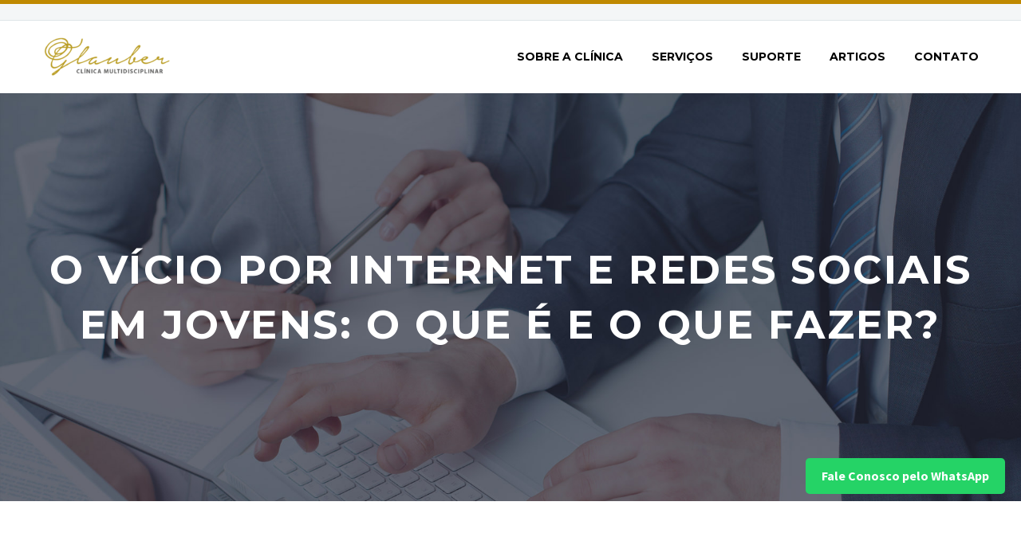

--- FILE ---
content_type: text/html; charset=UTF-8
request_url: https://glauberclinicadepsicologia.com.br/o-vicio-por-internet-e-redes-sociais-em-jovens-o-que-e-e-o-que-fazer/
body_size: 21657
content:
<!DOCTYPE html>
<!--[if IE 7]>
<html class="ie ie7" lang="pt-BR" xmlns:og="http://ogp.me/ns#" xmlns:fb="http://ogp.me/ns/fb#">
<![endif]-->
<!--[if IE 8]>
<html class="ie ie8" lang="pt-BR" xmlns:og="http://ogp.me/ns#" xmlns:fb="http://ogp.me/ns/fb#">
<![endif]-->
<!--[if !(IE 7) | !(IE 8) ]><!-->
<html lang="pt-BR" xmlns:og="http://ogp.me/ns#" xmlns:fb="http://ogp.me/ns/fb#">
<!--<![endif]-->
<head>
	<meta charset="UTF-8">
	<meta name="viewport" content="width=device-width, initial-scale=1.0" />
	<link rel="profile" href="http://gmpg.org/xfn/11">
	<link rel="pingback" href="https://glauberclinicadepsicologia.com.br/xmlrpc.php">
	<title>O VÍCIO POR INTERNET E REDES SOCIAIS EM JOVENS: O QUE É E O QUE FAZER? &#8211; Edna Glauber</title>
<meta name='robots' content='max-image-preview:large' />
	<style>img:is([sizes="auto" i], [sizes^="auto," i]) { contain-intrinsic-size: 3000px 1500px }</style>
	<link rel='dns-prefetch' href='//fonts.googleapis.com' />
<link rel="alternate" type="application/rss+xml" title="Feed para Edna Glauber &raquo;" href="https://glauberclinicadepsicologia.com.br/feed/" />
<link rel="alternate" type="application/rss+xml" title="Feed de comentários para Edna Glauber &raquo;" href="https://glauberclinicadepsicologia.com.br/comments/feed/" />
<link rel="alternate" type="application/rss+xml" title="Feed de comentários para Edna Glauber &raquo; O VÍCIO POR INTERNET E REDES SOCIAIS EM JOVENS: O QUE É E O QUE FAZER?" href="https://glauberclinicadepsicologia.com.br/o-vicio-por-internet-e-redes-sociais-em-jovens-o-que-e-e-o-que-fazer/feed/" />
<script type="text/javascript">
/* <![CDATA[ */
window._wpemojiSettings = {"baseUrl":"https:\/\/s.w.org\/images\/core\/emoji\/16.0.1\/72x72\/","ext":".png","svgUrl":"https:\/\/s.w.org\/images\/core\/emoji\/16.0.1\/svg\/","svgExt":".svg","source":{"concatemoji":"https:\/\/glauberclinicadepsicologia.com.br\/wp-includes\/js\/wp-emoji-release.min.js?ver=6.8.3"}};
/*! This file is auto-generated */
!function(s,n){var o,i,e;function c(e){try{var t={supportTests:e,timestamp:(new Date).valueOf()};sessionStorage.setItem(o,JSON.stringify(t))}catch(e){}}function p(e,t,n){e.clearRect(0,0,e.canvas.width,e.canvas.height),e.fillText(t,0,0);var t=new Uint32Array(e.getImageData(0,0,e.canvas.width,e.canvas.height).data),a=(e.clearRect(0,0,e.canvas.width,e.canvas.height),e.fillText(n,0,0),new Uint32Array(e.getImageData(0,0,e.canvas.width,e.canvas.height).data));return t.every(function(e,t){return e===a[t]})}function u(e,t){e.clearRect(0,0,e.canvas.width,e.canvas.height),e.fillText(t,0,0);for(var n=e.getImageData(16,16,1,1),a=0;a<n.data.length;a++)if(0!==n.data[a])return!1;return!0}function f(e,t,n,a){switch(t){case"flag":return n(e,"\ud83c\udff3\ufe0f\u200d\u26a7\ufe0f","\ud83c\udff3\ufe0f\u200b\u26a7\ufe0f")?!1:!n(e,"\ud83c\udde8\ud83c\uddf6","\ud83c\udde8\u200b\ud83c\uddf6")&&!n(e,"\ud83c\udff4\udb40\udc67\udb40\udc62\udb40\udc65\udb40\udc6e\udb40\udc67\udb40\udc7f","\ud83c\udff4\u200b\udb40\udc67\u200b\udb40\udc62\u200b\udb40\udc65\u200b\udb40\udc6e\u200b\udb40\udc67\u200b\udb40\udc7f");case"emoji":return!a(e,"\ud83e\udedf")}return!1}function g(e,t,n,a){var r="undefined"!=typeof WorkerGlobalScope&&self instanceof WorkerGlobalScope?new OffscreenCanvas(300,150):s.createElement("canvas"),o=r.getContext("2d",{willReadFrequently:!0}),i=(o.textBaseline="top",o.font="600 32px Arial",{});return e.forEach(function(e){i[e]=t(o,e,n,a)}),i}function t(e){var t=s.createElement("script");t.src=e,t.defer=!0,s.head.appendChild(t)}"undefined"!=typeof Promise&&(o="wpEmojiSettingsSupports",i=["flag","emoji"],n.supports={everything:!0,everythingExceptFlag:!0},e=new Promise(function(e){s.addEventListener("DOMContentLoaded",e,{once:!0})}),new Promise(function(t){var n=function(){try{var e=JSON.parse(sessionStorage.getItem(o));if("object"==typeof e&&"number"==typeof e.timestamp&&(new Date).valueOf()<e.timestamp+604800&&"object"==typeof e.supportTests)return e.supportTests}catch(e){}return null}();if(!n){if("undefined"!=typeof Worker&&"undefined"!=typeof OffscreenCanvas&&"undefined"!=typeof URL&&URL.createObjectURL&&"undefined"!=typeof Blob)try{var e="postMessage("+g.toString()+"("+[JSON.stringify(i),f.toString(),p.toString(),u.toString()].join(",")+"));",a=new Blob([e],{type:"text/javascript"}),r=new Worker(URL.createObjectURL(a),{name:"wpTestEmojiSupports"});return void(r.onmessage=function(e){c(n=e.data),r.terminate(),t(n)})}catch(e){}c(n=g(i,f,p,u))}t(n)}).then(function(e){for(var t in e)n.supports[t]=e[t],n.supports.everything=n.supports.everything&&n.supports[t],"flag"!==t&&(n.supports.everythingExceptFlag=n.supports.everythingExceptFlag&&n.supports[t]);n.supports.everythingExceptFlag=n.supports.everythingExceptFlag&&!n.supports.flag,n.DOMReady=!1,n.readyCallback=function(){n.DOMReady=!0}}).then(function(){return e}).then(function(){var e;n.supports.everything||(n.readyCallback(),(e=n.source||{}).concatemoji?t(e.concatemoji):e.wpemoji&&e.twemoji&&(t(e.twemoji),t(e.wpemoji)))}))}((window,document),window._wpemojiSettings);
/* ]]> */
</script>
<link rel='stylesheet' id='layerslider-css' href='https://glauberclinicadepsicologia.com.br/wp-content/plugins/LayerSlider/assets/static/layerslider/css/layerslider.css?ver=7.11.1' type='text/css' media='all' />
<link rel='stylesheet' id='thegem-preloader-css' href='https://glauberclinicadepsicologia.com.br/wp-content/themes/thegem/css/thegem-preloader.css?ver=5.9.6' type='text/css' media='all' />
<style id='thegem-preloader-inline-css' type='text/css'>

		body:not(.compose-mode) .gem-icon-style-gradient span,
		body:not(.compose-mode) .gem-icon .gem-icon-half-1,
		body:not(.compose-mode) .gem-icon .gem-icon-half-2 {
			opacity: 0 !important;
			}
</style>
<link rel='stylesheet' id='thegem-reset-css' href='https://glauberclinicadepsicologia.com.br/wp-content/themes/thegem/css/thegem-reset.css?ver=5.9.6' type='text/css' media='all' />
<link rel='stylesheet' id='thegem-grid-css' href='https://glauberclinicadepsicologia.com.br/wp-content/themes/thegem/css/thegem-grid.css?ver=5.9.6' type='text/css' media='all' />
<link rel='stylesheet' id='thegem-header-css' href='https://glauberclinicadepsicologia.com.br/wp-content/themes/thegem/css/thegem-header.css?ver=5.9.6' type='text/css' media='all' />
<link rel='stylesheet' id='thegem-style-css' href='https://glauberclinicadepsicologia.com.br/wp-content/themes/thegem/style.css?ver=6.8.3' type='text/css' media='all' />
<link rel='stylesheet' id='thegem-widgets-css' href='https://glauberclinicadepsicologia.com.br/wp-content/themes/thegem/css/thegem-widgets.css?ver=5.9.6' type='text/css' media='all' />
<link rel='stylesheet' id='thegem-new-css-css' href='https://glauberclinicadepsicologia.com.br/wp-content/themes/thegem/css/thegem-new-css.css?ver=5.9.6' type='text/css' media='all' />
<link rel='stylesheet' id='perevazka-css-css-css' href='https://glauberclinicadepsicologia.com.br/wp-content/themes/thegem/css/thegem-perevazka-css.css?ver=5.9.6' type='text/css' media='all' />
<link rel='stylesheet' id='thegem-google-fonts-css' href='//fonts.googleapis.com/css?family=Source+Sans+Pro%3A200%2C200italic%2C300%2C300italic%2C400%2C400italic%2C600%2C600italic%2C700%2C700italic%2C900%2C900italic%7CMontserrat%3A100%2C200%2C300%2C400%2C500%2C600%2C700%2C800%2C900%2C100italic%2C200italic%2C300italic%2C400italic%2C500italic%2C600italic%2C700italic%2C800italic%2C900italic&#038;subset=cyrillic%2Ccyrillic-ext%2Cgreek%2Cgreek-ext%2Clatin%2Clatin-ext%2Cvietnamese&#038;ver=6.8.3' type='text/css' media='all' />
<link rel='stylesheet' id='thegem-custom-css' href='https://glauberclinicadepsicologia.com.br/wp-content/themes/thegem/css/custom-jZ4BrLtR.css?ver=5.9.6' type='text/css' media='all' />
<style id='thegem-custom-inline-css' type='text/css'>
.vc_custom_1715441075706{margin-bottom: 0px !important;background-color: #bf8900 !important;}.vc_custom_1542204548608{padding-top: 0px !important;padding-bottom: 0px !important;}
#page-title {background-color: #fff;background-repeat: no-repeat;background-position-x: center;background-position-y: top;background-size: cover;padding-top: 187px;padding-bottom: 187px;}.page-title-parallax-background {background-image: url('https://glauberclinicadepsicologia.com.br/wp-content/uploads/2019/03/2.jpg');}#page-title h1,#page-title .title-rich-content {color: #ffffff;}.page-title-excerpt {color: #ffffff;margin-top: 18px;}#page-title .page-title-title {}#page-title .page-title-title .styled-subtitle.light,#page-title .page-title-excerpt .styled-subtitle.light{ font-family: var(--thegem-to-light-title-font-family); font-style: normal; font-weight: normal;}#page-title .page-title-title .title-main-menu,#page-title .page-title-excerpt .title-main-menu{ font-family: var(--thegem-to-menu-font-family); font-style: var(--thegem-to-menu-font-style); font-weight: var(--thegem-to-menu-font-weight); text-transform: var(--thegem-to-menu-text-transform); font-size: var(--thegem-to-menu-font-size); line-height: var(--thegem-to-menu-line-height); letter-spacing: var(--thegem-to-menu-letter-spacing, 0);}#page-title .page-title-title .title-main-menu.light,#page-title .page-title-excerpt .title-main-menu.light{ font-family: var(--thegem-to-light-title-font-family); font-style: normal; font-weight: normal;}#page-title .page-title-title .title-body,#page-title .page-title-excerpt .title-body{ font-family: var(--thegem-to-body-font-family); font-style: var(--thegem-to-body-font-style); font-weight: var(--thegem-to-body-font-weight); text-transform: var(--thegem-to-body-text-transform, none); font-size: var(--thegem-to-body-font-size); line-height: var(--thegem-to-body-line-height); letter-spacing: var(--thegem-to-body-letter-spacing);}#page-title .page-title-title .title-body.light,#page-title .page-title-excerpt .title-body.light{ font-family: var(--thegem-to-light-title-font-family); font-style: normal; font-weight: normal;}#page-title .page-title-title .title-tiny-body,#page-title .page-title-excerpt .title-tiny-body{ font-family: var(--thegem-to-body-tiny-font-family); font-style: var(--thegem-to-body-tiny-font-style); font-weight: var(--thegem-to-body-tiny-font-weight); text-transform: var(--thegem-to-body-tiny-text-transform, none); font-size: var(--thegem-to-body-tiny-font-size); line-height: var(--thegem-to-body-tiny-line-height); letter-spacing: var(--thegem-to-body-tiny-letter-spacing);}#page-title .page-title-title .title-tiny-body.light,#page-title .page-title-excerpt .title-tiny-body.light{ font-family: var(--thegem-to-light-title-font-family); font-style: normal; font-weight: normal;}.page-title-inner,body .breadcrumbs{padding-left: 0px;padding-right: 0px;}body .breadcrumbs,body .breadcrumbs a,body .bc-devider:before {color: #fff;}body .breadcrumbs .current {	color: #00c9e3;	border-bottom: 3px solid #00c9e3;}body .page-title-block .breadcrumbs-container{	text-align: center;}.page-breadcrumbs ul li a,.page-breadcrumbs ul li:not(:last-child):after{	color: #99A9B5FF;}.page-breadcrumbs ul li{	color: #3C3950FF;}.page-breadcrumbs ul li a:hover{	color: #3C3950FF;}.block-content {padding-top: 135px;background-color: #ffffff;background-image: none;}.block-content:last-of-type {padding-bottom: 110px;}.gem-slideshow,.slideshow-preloader {background-color: #ffffff;}#top-area {	display: block;}@media (max-width: 991px) {#page-title {padding-top: 80px;padding-bottom: 80px;}.page-title-inner, body .breadcrumbs{padding-left: 0px;padding-right: 0px;}.page-title-excerpt {margin-top: 18px;}#page-title .page-title-title {margin-top: 0px;}.block-content {}.block-content:last-of-type {}#top-area {	display: block;}}@media (max-width: 767px) {#page-title {padding-top: 80px;padding-bottom: 80px;}.page-title-inner,body .breadcrumbs{padding-left: 0px;padding-right: 0px;}.page-title-excerpt {margin-top: 18px;}#page-title .page-title-title {margin-top: 0px;}.block-content {}.block-content:last-of-type {}#top-area {	display: block;}}
</style>
<link rel='stylesheet' id='js_composer_front-css' href='https://glauberclinicadepsicologia.com.br/wp-content/plugins/js_composer/assets/css/js_composer.min.css?ver=7.1' type='text/css' media='all' />
<link rel='stylesheet' id='thegem_js_composer_front-css' href='https://glauberclinicadepsicologia.com.br/wp-content/themes/thegem/css/thegem-js_composer_columns.css?ver=5.9.6' type='text/css' media='all' />
<link rel='stylesheet' id='thegem-additional-blog-1-css' href='https://glauberclinicadepsicologia.com.br/wp-content/themes/thegem/css/thegem-additional-blog-1.css?ver=5.9.6' type='text/css' media='all' />
<link rel='stylesheet' id='jquery-fancybox-css' href='https://glauberclinicadepsicologia.com.br/wp-content/themes/thegem/js/fancyBox/jquery.fancybox.min.css?ver=5.9.6' type='text/css' media='all' />
<link rel='stylesheet' id='thegem-vc_elements-css' href='https://glauberclinicadepsicologia.com.br/wp-content/themes/thegem/css/thegem-vc_elements.css?ver=5.9.6' type='text/css' media='all' />
<style id='wp-emoji-styles-inline-css' type='text/css'>

	img.wp-smiley, img.emoji {
		display: inline !important;
		border: none !important;
		box-shadow: none !important;
		height: 1em !important;
		width: 1em !important;
		margin: 0 0.07em !important;
		vertical-align: -0.1em !important;
		background: none !important;
		padding: 0 !important;
	}
</style>
<link rel='stylesheet' id='wp-block-library-css' href='https://glauberclinicadepsicologia.com.br/wp-includes/css/dist/block-library/style.min.css?ver=6.8.3' type='text/css' media='all' />
<link rel='stylesheet' id='swiper-css-css' href='https://glauberclinicadepsicologia.com.br/wp-content/plugins/instagram-widget-by-wpzoom/dist/styles/library/swiper.css?ver=7.4.1' type='text/css' media='all' />
<link rel='stylesheet' id='dashicons-css' href='https://glauberclinicadepsicologia.com.br/wp-includes/css/dashicons.min.css?ver=6.8.3' type='text/css' media='all' />
<link rel='stylesheet' id='magnific-popup-css' href='https://glauberclinicadepsicologia.com.br/wp-content/plugins/instagram-widget-by-wpzoom/dist/styles/library/magnific-popup.css?ver=2.3.2' type='text/css' media='all' />
<link rel='stylesheet' id='wpz-insta_block-frontend-style-css' href='https://glauberclinicadepsicologia.com.br/wp-content/plugins/instagram-widget-by-wpzoom/dist/styles/frontend/index.css?ver=css-4b331c57b581' type='text/css' media='all' />
<style id='classic-theme-styles-inline-css' type='text/css'>
/*! This file is auto-generated */
.wp-block-button__link{color:#fff;background-color:#32373c;border-radius:9999px;box-shadow:none;text-decoration:none;padding:calc(.667em + 2px) calc(1.333em + 2px);font-size:1.125em}.wp-block-file__button{background:#32373c;color:#fff;text-decoration:none}
</style>
<style id='global-styles-inline-css' type='text/css'>
:root{--wp--preset--aspect-ratio--square: 1;--wp--preset--aspect-ratio--4-3: 4/3;--wp--preset--aspect-ratio--3-4: 3/4;--wp--preset--aspect-ratio--3-2: 3/2;--wp--preset--aspect-ratio--2-3: 2/3;--wp--preset--aspect-ratio--16-9: 16/9;--wp--preset--aspect-ratio--9-16: 9/16;--wp--preset--color--black: #000000;--wp--preset--color--cyan-bluish-gray: #abb8c3;--wp--preset--color--white: #ffffff;--wp--preset--color--pale-pink: #f78da7;--wp--preset--color--vivid-red: #cf2e2e;--wp--preset--color--luminous-vivid-orange: #ff6900;--wp--preset--color--luminous-vivid-amber: #fcb900;--wp--preset--color--light-green-cyan: #7bdcb5;--wp--preset--color--vivid-green-cyan: #00d084;--wp--preset--color--pale-cyan-blue: #8ed1fc;--wp--preset--color--vivid-cyan-blue: #0693e3;--wp--preset--color--vivid-purple: #9b51e0;--wp--preset--gradient--vivid-cyan-blue-to-vivid-purple: linear-gradient(135deg,rgba(6,147,227,1) 0%,rgb(155,81,224) 100%);--wp--preset--gradient--light-green-cyan-to-vivid-green-cyan: linear-gradient(135deg,rgb(122,220,180) 0%,rgb(0,208,130) 100%);--wp--preset--gradient--luminous-vivid-amber-to-luminous-vivid-orange: linear-gradient(135deg,rgba(252,185,0,1) 0%,rgba(255,105,0,1) 100%);--wp--preset--gradient--luminous-vivid-orange-to-vivid-red: linear-gradient(135deg,rgba(255,105,0,1) 0%,rgb(207,46,46) 100%);--wp--preset--gradient--very-light-gray-to-cyan-bluish-gray: linear-gradient(135deg,rgb(238,238,238) 0%,rgb(169,184,195) 100%);--wp--preset--gradient--cool-to-warm-spectrum: linear-gradient(135deg,rgb(74,234,220) 0%,rgb(151,120,209) 20%,rgb(207,42,186) 40%,rgb(238,44,130) 60%,rgb(251,105,98) 80%,rgb(254,248,76) 100%);--wp--preset--gradient--blush-light-purple: linear-gradient(135deg,rgb(255,206,236) 0%,rgb(152,150,240) 100%);--wp--preset--gradient--blush-bordeaux: linear-gradient(135deg,rgb(254,205,165) 0%,rgb(254,45,45) 50%,rgb(107,0,62) 100%);--wp--preset--gradient--luminous-dusk: linear-gradient(135deg,rgb(255,203,112) 0%,rgb(199,81,192) 50%,rgb(65,88,208) 100%);--wp--preset--gradient--pale-ocean: linear-gradient(135deg,rgb(255,245,203) 0%,rgb(182,227,212) 50%,rgb(51,167,181) 100%);--wp--preset--gradient--electric-grass: linear-gradient(135deg,rgb(202,248,128) 0%,rgb(113,206,126) 100%);--wp--preset--gradient--midnight: linear-gradient(135deg,rgb(2,3,129) 0%,rgb(40,116,252) 100%);--wp--preset--font-size--small: 13px;--wp--preset--font-size--medium: 20px;--wp--preset--font-size--large: 36px;--wp--preset--font-size--x-large: 42px;--wp--preset--spacing--20: 0.44rem;--wp--preset--spacing--30: 0.67rem;--wp--preset--spacing--40: 1rem;--wp--preset--spacing--50: 1.5rem;--wp--preset--spacing--60: 2.25rem;--wp--preset--spacing--70: 3.38rem;--wp--preset--spacing--80: 5.06rem;--wp--preset--shadow--natural: 6px 6px 9px rgba(0, 0, 0, 0.2);--wp--preset--shadow--deep: 12px 12px 50px rgba(0, 0, 0, 0.4);--wp--preset--shadow--sharp: 6px 6px 0px rgba(0, 0, 0, 0.2);--wp--preset--shadow--outlined: 6px 6px 0px -3px rgba(255, 255, 255, 1), 6px 6px rgba(0, 0, 0, 1);--wp--preset--shadow--crisp: 6px 6px 0px rgba(0, 0, 0, 1);}:where(.is-layout-flex){gap: 0.5em;}:where(.is-layout-grid){gap: 0.5em;}body .is-layout-flex{display: flex;}.is-layout-flex{flex-wrap: wrap;align-items: center;}.is-layout-flex > :is(*, div){margin: 0;}body .is-layout-grid{display: grid;}.is-layout-grid > :is(*, div){margin: 0;}:where(.wp-block-columns.is-layout-flex){gap: 2em;}:where(.wp-block-columns.is-layout-grid){gap: 2em;}:where(.wp-block-post-template.is-layout-flex){gap: 1.25em;}:where(.wp-block-post-template.is-layout-grid){gap: 1.25em;}.has-black-color{color: var(--wp--preset--color--black) !important;}.has-cyan-bluish-gray-color{color: var(--wp--preset--color--cyan-bluish-gray) !important;}.has-white-color{color: var(--wp--preset--color--white) !important;}.has-pale-pink-color{color: var(--wp--preset--color--pale-pink) !important;}.has-vivid-red-color{color: var(--wp--preset--color--vivid-red) !important;}.has-luminous-vivid-orange-color{color: var(--wp--preset--color--luminous-vivid-orange) !important;}.has-luminous-vivid-amber-color{color: var(--wp--preset--color--luminous-vivid-amber) !important;}.has-light-green-cyan-color{color: var(--wp--preset--color--light-green-cyan) !important;}.has-vivid-green-cyan-color{color: var(--wp--preset--color--vivid-green-cyan) !important;}.has-pale-cyan-blue-color{color: var(--wp--preset--color--pale-cyan-blue) !important;}.has-vivid-cyan-blue-color{color: var(--wp--preset--color--vivid-cyan-blue) !important;}.has-vivid-purple-color{color: var(--wp--preset--color--vivid-purple) !important;}.has-black-background-color{background-color: var(--wp--preset--color--black) !important;}.has-cyan-bluish-gray-background-color{background-color: var(--wp--preset--color--cyan-bluish-gray) !important;}.has-white-background-color{background-color: var(--wp--preset--color--white) !important;}.has-pale-pink-background-color{background-color: var(--wp--preset--color--pale-pink) !important;}.has-vivid-red-background-color{background-color: var(--wp--preset--color--vivid-red) !important;}.has-luminous-vivid-orange-background-color{background-color: var(--wp--preset--color--luminous-vivid-orange) !important;}.has-luminous-vivid-amber-background-color{background-color: var(--wp--preset--color--luminous-vivid-amber) !important;}.has-light-green-cyan-background-color{background-color: var(--wp--preset--color--light-green-cyan) !important;}.has-vivid-green-cyan-background-color{background-color: var(--wp--preset--color--vivid-green-cyan) !important;}.has-pale-cyan-blue-background-color{background-color: var(--wp--preset--color--pale-cyan-blue) !important;}.has-vivid-cyan-blue-background-color{background-color: var(--wp--preset--color--vivid-cyan-blue) !important;}.has-vivid-purple-background-color{background-color: var(--wp--preset--color--vivid-purple) !important;}.has-black-border-color{border-color: var(--wp--preset--color--black) !important;}.has-cyan-bluish-gray-border-color{border-color: var(--wp--preset--color--cyan-bluish-gray) !important;}.has-white-border-color{border-color: var(--wp--preset--color--white) !important;}.has-pale-pink-border-color{border-color: var(--wp--preset--color--pale-pink) !important;}.has-vivid-red-border-color{border-color: var(--wp--preset--color--vivid-red) !important;}.has-luminous-vivid-orange-border-color{border-color: var(--wp--preset--color--luminous-vivid-orange) !important;}.has-luminous-vivid-amber-border-color{border-color: var(--wp--preset--color--luminous-vivid-amber) !important;}.has-light-green-cyan-border-color{border-color: var(--wp--preset--color--light-green-cyan) !important;}.has-vivid-green-cyan-border-color{border-color: var(--wp--preset--color--vivid-green-cyan) !important;}.has-pale-cyan-blue-border-color{border-color: var(--wp--preset--color--pale-cyan-blue) !important;}.has-vivid-cyan-blue-border-color{border-color: var(--wp--preset--color--vivid-cyan-blue) !important;}.has-vivid-purple-border-color{border-color: var(--wp--preset--color--vivid-purple) !important;}.has-vivid-cyan-blue-to-vivid-purple-gradient-background{background: var(--wp--preset--gradient--vivid-cyan-blue-to-vivid-purple) !important;}.has-light-green-cyan-to-vivid-green-cyan-gradient-background{background: var(--wp--preset--gradient--light-green-cyan-to-vivid-green-cyan) !important;}.has-luminous-vivid-amber-to-luminous-vivid-orange-gradient-background{background: var(--wp--preset--gradient--luminous-vivid-amber-to-luminous-vivid-orange) !important;}.has-luminous-vivid-orange-to-vivid-red-gradient-background{background: var(--wp--preset--gradient--luminous-vivid-orange-to-vivid-red) !important;}.has-very-light-gray-to-cyan-bluish-gray-gradient-background{background: var(--wp--preset--gradient--very-light-gray-to-cyan-bluish-gray) !important;}.has-cool-to-warm-spectrum-gradient-background{background: var(--wp--preset--gradient--cool-to-warm-spectrum) !important;}.has-blush-light-purple-gradient-background{background: var(--wp--preset--gradient--blush-light-purple) !important;}.has-blush-bordeaux-gradient-background{background: var(--wp--preset--gradient--blush-bordeaux) !important;}.has-luminous-dusk-gradient-background{background: var(--wp--preset--gradient--luminous-dusk) !important;}.has-pale-ocean-gradient-background{background: var(--wp--preset--gradient--pale-ocean) !important;}.has-electric-grass-gradient-background{background: var(--wp--preset--gradient--electric-grass) !important;}.has-midnight-gradient-background{background: var(--wp--preset--gradient--midnight) !important;}.has-small-font-size{font-size: var(--wp--preset--font-size--small) !important;}.has-medium-font-size{font-size: var(--wp--preset--font-size--medium) !important;}.has-large-font-size{font-size: var(--wp--preset--font-size--large) !important;}.has-x-large-font-size{font-size: var(--wp--preset--font-size--x-large) !important;}
:where(.wp-block-post-template.is-layout-flex){gap: 1.25em;}:where(.wp-block-post-template.is-layout-grid){gap: 1.25em;}
:where(.wp-block-columns.is-layout-flex){gap: 2em;}:where(.wp-block-columns.is-layout-grid){gap: 2em;}
:root :where(.wp-block-pullquote){font-size: 1.5em;line-height: 1.6;}
</style>
<link rel='stylesheet' id='catch-instagram-feed-gallery-widget-css' href='https://glauberclinicadepsicologia.com.br/wp-content/plugins/catch-instagram-feed-gallery-widget/public/css/catch-instagram-feed-gallery-widget-public.css?ver=2.3.2' type='text/css' media='all' />
<link rel='stylesheet' id='contact-form-7-css' href='https://glauberclinicadepsicologia.com.br/wp-content/plugins/contact-form-7/includes/css/styles.css?ver=6.1.4' type='text/css' media='all' />
<link rel='stylesheet' id='walcf7-datepicker-css-css' href='https://glauberclinicadepsicologia.com.br/wp-content/plugins/date-time-picker-for-contact-form-7/assets/css/jquery.datetimepicker.min.css?ver=1.0.0' type='text/css' media='all' />
<link rel='stylesheet' id='ssb-front-css-css' href='https://glauberclinicadepsicologia.com.br/wp-content/plugins/simple-social-buttons/assets/css/front.css?ver=6.2.0' type='text/css' media='all' />
<link rel='stylesheet' id='uaf_client_css-css' href='https://glauberclinicadepsicologia.com.br/wp-content/uploads/useanyfont/uaf.css?ver=1769530949' type='text/css' media='all' />
<link rel='stylesheet' id='uacf7-frontend-style-css' href='https://glauberclinicadepsicologia.com.br/wp-content/plugins/ultimate-addons-for-contact-form-7/assets/css/uacf7-frontend.css?ver=6.8.3' type='text/css' media='all' />
<link rel='stylesheet' id='uacf7-form-style-css' href='https://glauberclinicadepsicologia.com.br/wp-content/plugins/ultimate-addons-for-contact-form-7/assets/css/form-style.css?ver=6.8.3' type='text/css' media='all' />
<script type="text/javascript">function fullHeightRow() {
			var fullHeight,
				offsetTop,
				element = document.getElementsByClassName('vc_row-o-full-height')[0];
			if (element) {
				fullHeight = window.innerHeight;
				offsetTop = window.pageYOffset + element.getBoundingClientRect().top;
				if (offsetTop < fullHeight) {
					fullHeight = 100 - offsetTop / (fullHeight / 100);
					element.style.minHeight = fullHeight + 'vh'
				}
			}
		}</script><!--[if lt IE 9]>
<script type="text/javascript" src="https://glauberclinicadepsicologia.com.br/wp-content/themes/thegem/js/html5.js?ver=5.9.6" id="html5-js"></script>
<![endif]-->
<script type="text/javascript" src="https://glauberclinicadepsicologia.com.br/wp-includes/js/jquery/jquery.min.js?ver=3.7.1" id="jquery-core-js"></script>
<script type="text/javascript" src="https://glauberclinicadepsicologia.com.br/wp-includes/js/jquery/jquery-migrate.min.js?ver=3.4.1" id="jquery-migrate-js"></script>
<script type="text/javascript" src="https://glauberclinicadepsicologia.com.br/wp-includes/js/underscore.min.js?ver=1.13.7" id="underscore-js"></script>
<script type="text/javascript" id="wp-util-js-extra">
/* <![CDATA[ */
var _wpUtilSettings = {"ajax":{"url":"\/wp-admin\/admin-ajax.php"}};
/* ]]> */
</script>
<script type="text/javascript" src="https://glauberclinicadepsicologia.com.br/wp-includes/js/wp-util.min.js?ver=6.8.3" id="wp-util-js"></script>
<script type="text/javascript" src="https://glauberclinicadepsicologia.com.br/wp-content/plugins/instagram-widget-by-wpzoom/dist/scripts/library/magnific-popup.js?ver=1769530211" id="magnific-popup-js"></script>
<script type="text/javascript" src="https://glauberclinicadepsicologia.com.br/wp-content/plugins/instagram-widget-by-wpzoom/dist/scripts/library/swiper.js?ver=7.4.1" id="swiper-js-js"></script>
<script type="text/javascript" src="https://glauberclinicadepsicologia.com.br/wp-content/plugins/instagram-widget-by-wpzoom/dist/scripts/frontend/block.js?ver=6c9dcb21b2da662ca82d" id="wpz-insta_block-frontend-script-js"></script>
<script type="text/javascript" src="https://glauberclinicadepsicologia.com.br/wp-content/plugins/catch-instagram-feed-gallery-widget/public/js/catch-instagram-feed-gallery-widget-public.js?ver=2.3.2" id="catch-instagram-feed-gallery-widget-js"></script>
<script type="text/javascript" id="zilla-likes-js-extra">
/* <![CDATA[ */
var zilla_likes = {"ajaxurl":"https:\/\/glauberclinicadepsicologia.com.br\/wp-admin\/admin-ajax.php"};
/* ]]> */
</script>
<script type="text/javascript" src="https://glauberclinicadepsicologia.com.br/wp-content/plugins/zilla-likes/scripts/zilla-likes.js?ver=6.8.3" id="zilla-likes-js"></script>
<script></script><meta name="generator" content="Powered by LayerSlider 7.11.1 - Build Heros, Sliders, and Popups. Create Animations and Beautiful, Rich Web Content as Easy as Never Before on WordPress." />
<!-- LayerSlider updates and docs at: https://layerslider.com -->
<link rel="https://api.w.org/" href="https://glauberclinicadepsicologia.com.br/wp-json/" /><link rel="alternate" title="JSON" type="application/json" href="https://glauberclinicadepsicologia.com.br/wp-json/wp/v2/posts/26425" /><link rel="EditURI" type="application/rsd+xml" title="RSD" href="https://glauberclinicadepsicologia.com.br/xmlrpc.php?rsd" />
<meta name="generator" content="WordPress 6.8.3" />
<link rel="canonical" href="https://glauberclinicadepsicologia.com.br/o-vicio-por-internet-e-redes-sociais-em-jovens-o-que-e-e-o-que-fazer/" />
<link rel='shortlink' href='https://glauberclinicadepsicologia.com.br/?p=26425' />
<link rel="alternate" title="oEmbed (JSON)" type="application/json+oembed" href="https://glauberclinicadepsicologia.com.br/wp-json/oembed/1.0/embed?url=https%3A%2F%2Fglauberclinicadepsicologia.com.br%2Fo-vicio-por-internet-e-redes-sociais-em-jovens-o-que-e-e-o-que-fazer%2F" />
<link rel="alternate" title="oEmbed (XML)" type="text/xml+oembed" href="https://glauberclinicadepsicologia.com.br/wp-json/oembed/1.0/embed?url=https%3A%2F%2Fglauberclinicadepsicologia.com.br%2Fo-vicio-por-internet-e-redes-sociais-em-jovens-o-que-e-e-o-que-fazer%2F&#038;format=xml" />
<!-- HFCM by 99 Robots - Snippet # 1: Google Analytics -->
<!-- Google tag (gtag.js) -->
<script async src="https://www.googletagmanager.com/gtag/js?id=G-3P5MG5DYDW"></script>
<script>
  window.dataLayer = window.dataLayer || [];
  function gtag(){dataLayer.push(arguments);}
  gtag('js', new Date());

  gtag('config', 'G-3P5MG5DYDW');
</script>
<!-- /end HFCM by 99 Robots -->
<!-- HFCM by 99 Robots - Snippet # 5: Botão Whatsapp -->
<!DOCTYPE html>
<html lang="en">
<head>
  <meta charset="UTF-8">
  <meta name="viewport" content="width=device-width, initial-scale=1.0">
  <title>WhatsApp Button</title>
  <style>
    .whatsapp-float {
      position: fixed;
      bottom: 100px; /* Ajuste conforme necessário */
      right: 20px; /* Ajuste conforme necessário */
      z-index: 1000; /* Garante que o botão esteja acima de outros elementos */
    }
    .whatsapp-btn {
      display: block;
      background-color: #25d366;
      color: #fff;
      font-size: 16px;
      font-weight: bold;
      text-decoration: none;
      padding: 10px 20px;
      border-radius: 5px;
      border: none;
      cursor: pointer;
    }
    .whatsapp-btn:hover {
      background-color: #128c7e;
    }
  </style>
</head>
<body>

<!-- Botão flutuante -->
<div class="whatsapp-float">
  <a href="https://api.whatsapp.com/send?phone=5511913517762&text=Ol%C3%A1%2C%20estou%20entrando%20em%20contato%20atrav%C3%A9s%20do%20site" class="whatsapp-btn" target="_blank">Fale Conosco pelo WhatsApp</a>
</div>

</body>
</html>
<!-- /end HFCM by 99 Robots -->
<!-- HFCM by 99 Robots - Snippet # 8: Tag manager Header -->
<!-- Google Tag Manager -->
<script>(function(w,d,s,l,i){w[l]=w[l]||[];w[l].push({'gtm.start':
new Date().getTime(),event:'gtm.js'});var f=d.getElementsByTagName(s)[0],
j=d.createElement(s),dl=l!='dataLayer'?'&l='+l:'';j.async=true;j.src=
'https://www.googletagmanager.com/gtm.js?id='+i+dl;f.parentNode.insertBefore(j,f);
})(window,document,'script','dataLayer','GTM-PK3PZQG4');</script>
<!-- End Google Tag Manager -->
<!-- /end HFCM by 99 Robots -->

<!-- Open Graph Meta Tags generated by Simple Social Buttons 6.2.0 -->
<meta property="og:title" content="O VÍCIO POR INTERNET E REDES SOCIAIS EM JOVENS: O QUE É E O QUE FAZER? - Edna Glauber" />
<meta property="og:type" content="article" />
<meta property="og:description" content="O V&Iacute;CIO POR INTERNET E REDES SOCIAIS EM JOVENS: O QUE &Eacute; E O QUE FAZER? O brasileiro &eacute; o segundo povo que passa mais tempo na internet do mundo, segundo a pesquisa Global Digital Overview de 2020. Com um tempo m&eacute;dio de uso de 3 horas e 31 minutos por dia, o v&iacute;cio em internet, celulares e jogos virtuais&hellip;" />
<meta property="og:url" content="https://glauberclinicadepsicologia.com.br/o-vicio-por-internet-e-redes-sociais-em-jovens-o-que-e-e-o-que-fazer/" />
<meta property="og:site_name" content="Edna Glauber" />
<meta property="og:image" content="https://glauberclinicadepsicologia.com.br/wp-content/uploads/2024/05/vicio-internet-scaled.jpg" />
<meta name="twitter:card" content="summary_large_image" />
<meta name="twitter:description" content="O V&Iacute;CIO POR INTERNET E REDES SOCIAIS EM JOVENS: O QUE &Eacute; E O QUE FAZER? O brasileiro &eacute; o segundo povo que passa mais tempo na internet do mundo, segundo a pesquisa Global Digital Overview de 2020. Com um tempo m&eacute;dio de uso de 3 horas e 31 minutos por dia, o v&iacute;cio em internet, celulares e jogos virtuais&hellip;" />
<meta name="twitter:title" content="O VÍCIO POR INTERNET E REDES SOCIAIS EM JOVENS: O QUE É E O QUE FAZER? - Edna Glauber" />
<meta property="twitter:image" content="https://glauberclinicadepsicologia.com.br/wp-content/uploads/2024/05/vicio-internet-scaled.jpg" />
<meta name="generator" content="Powered by WPBakery Page Builder - drag and drop page builder for WordPress."/>
<link rel="icon" href="https://glauberclinicadepsicologia.com.br/wp-content/uploads/2021/10/favicon_glauber.png" sizes="32x32" />
<link rel="icon" href="https://glauberclinicadepsicologia.com.br/wp-content/uploads/2021/10/favicon_glauber.png" sizes="192x192" />
<link rel="apple-touch-icon" href="https://glauberclinicadepsicologia.com.br/wp-content/uploads/2021/10/favicon_glauber.png" />
<meta name="msapplication-TileImage" content="https://glauberclinicadepsicologia.com.br/wp-content/uploads/2021/10/favicon_glauber.png" />
<script>if(document.querySelector('[data-type="vc_custom-css"]')) {document.head.appendChild(document.querySelector('[data-type="vc_custom-css"]'));}</script><noscript><style> .wpb_animate_when_almost_visible { opacity: 1; }</style></noscript>
<meta property="og:title" content="O VÍCIO POR INTERNET E REDES SOCIAIS EM JOVENS: O QUE É E O QUE FAZER?"/>
<meta property="og:description" content="O VÍCIO POR INTERNET E REDES SOCIAIS EM JOVENS: O QUE É E O QUE FAZER? O brasileiro é o segundo povo que passa mais tempo na internet do mundo, segundo a pesquisa Global Digital Overview de 2020. Com um tempo médio de uso de 3 horas e 31 minutos por dia, o vício em internet, celulares e jogos v"/>
<meta property="og:site_name" content="Edna Glauber"/>
<meta property="og:type" content="article"/>
<meta property="og:url" content="https://glauberclinicadepsicologia.com.br/o-vicio-por-internet-e-redes-sociais-em-jovens-o-que-e-e-o-que-fazer/"/>
<meta property="og:image" content="https://glauberclinicadepsicologia.com.br/wp-content/uploads/2024/05/vicio-internet-scaled-thegem-blog-timeline-large.jpg"/>

<meta itemprop="name" content="O VÍCIO POR INTERNET E REDES SOCIAIS EM JOVENS: O QUE É E O QUE FAZER?"/>
<meta itemprop="description" content="O VÍCIO POR INTERNET E REDES SOCIAIS EM JOVENS: O QUE É E O QUE FAZER? O brasileiro é o segundo povo que passa mais tempo na internet do mundo, segundo a pesquisa Global Digital Overview de 2020. Com um tempo médio de uso de 3 horas e 31 minutos por dia, o vício em internet, celulares e jogos v"/>
<meta itemprop="image" content="https://glauberclinicadepsicologia.com.br/wp-content/uploads/2024/05/vicio-internet-scaled-thegem-blog-timeline-large.jpg"/>
	</head>


<body class="wp-singular post-template-default single single-post postid-26425 single-format-standard wp-theme-thegem wpb-js-composer js-comp-ver-7.1 vc_responsive">

	<script type="text/javascript">
		var gemSettings = {"isTouch":"","forcedLasyDisabled":"","tabletPortrait":"1","tabletLandscape":"","topAreaMobileDisable":"","parallaxDisabled":"","fillTopArea":"","themePath":"https:\/\/glauberclinicadepsicologia.com.br\/wp-content\/themes\/thegem","rootUrl":"https:\/\/glauberclinicadepsicologia.com.br","mobileEffectsEnabled":"","isRTL":""};
		(function() {
    function isTouchDevice() {
        return (('ontouchstart' in window) ||
            (navigator.MaxTouchPoints > 0) ||
            (navigator.msMaxTouchPoints > 0));
    }

    window.gemSettings.isTouch = isTouchDevice();

    function userAgentDetection() {
        var ua = navigator.userAgent.toLowerCase(),
        platform = navigator.platform.toLowerCase(),
        UA = ua.match(/(opera|ie|firefox|chrome|version)[\s\/:]([\w\d\.]+)?.*?(safari|version[\s\/:]([\w\d\.]+)|$)/) || [null, 'unknown', 0],
        mode = UA[1] == 'ie' && document.documentMode;

        window.gemBrowser = {
            name: (UA[1] == 'version') ? UA[3] : UA[1],
            version: UA[2],
            platform: {
                name: ua.match(/ip(?:ad|od|hone)/) ? 'ios' : (ua.match(/(?:webos|android)/) || platform.match(/mac|win|linux/) || ['other'])[0]
                }
        };
            }

    window.updateGemClientSize = function() {
        if (window.gemOptions == null || window.gemOptions == undefined) {
            window.gemOptions = {
                first: false,
                clientWidth: 0,
                clientHeight: 0,
                innerWidth: -1
            };
        }

        window.gemOptions.clientWidth = window.innerWidth || document.documentElement.clientWidth;
        if (document.body != null && !window.gemOptions.clientWidth) {
            window.gemOptions.clientWidth = document.body.clientWidth;
        }

        window.gemOptions.clientHeight = window.innerHeight || document.documentElement.clientHeight;
        if (document.body != null && !window.gemOptions.clientHeight) {
            window.gemOptions.clientHeight = document.body.clientHeight;
        }
    };

    window.updateGemInnerSize = function(width) {
        window.gemOptions.innerWidth = width != undefined ? width : (document.body != null ? document.body.clientWidth : 0);
    };

    userAgentDetection();
    window.updateGemClientSize(true);

    window.gemSettings.lasyDisabled = window.gemSettings.forcedLasyDisabled || (!window.gemSettings.mobileEffectsEnabled && (window.gemSettings.isTouch || window.gemOptions.clientWidth <= 800));
})();
		(function() {
    if (window.gemBrowser.name == 'safari') {
        try {
            var safariVersion = parseInt(window.gemBrowser.version);
        } catch(e) {
            var safariVersion = 0;
        }
        if (safariVersion >= 9) {
            window.gemSettings.parallaxDisabled = true;
            window.gemSettings.fillTopArea = true;
        }
    }
})();
		(function() {
    var fullwithData = {
        page: null,
        pageWidth: 0,
        pageOffset: {},
        fixVcRow: true,
        pagePaddingLeft: 0
    };

    function updateFullwidthData() {
        fullwithData.pageOffset = fullwithData.page.getBoundingClientRect();
        fullwithData.pageWidth = parseFloat(fullwithData.pageOffset.width);
        fullwithData.pagePaddingLeft = 0;

        if (fullwithData.page.className.indexOf('vertical-header') != -1) {
            fullwithData.pagePaddingLeft = 45;
            if (fullwithData.pageWidth >= 1600) {
                fullwithData.pagePaddingLeft = 360;
            }
            if (fullwithData.pageWidth < 980) {
                fullwithData.pagePaddingLeft = 0;
            }
        }
    }

    function gem_fix_fullwidth_position(element) {
        if (element == null) {
            return false;
        }

        if (fullwithData.page == null) {
            fullwithData.page = document.getElementById('page');
            updateFullwidthData();
        }

        /*if (fullwithData.pageWidth < 1170) {
            return false;
        }*/

        if (!fullwithData.fixVcRow) {
            return false;
        }

        if (element.previousElementSibling != null && element.previousElementSibling != undefined && element.previousElementSibling.className.indexOf('fullwidth-block') == -1) {
            var elementParentViewportOffset = element.previousElementSibling.getBoundingClientRect();
        } else {
            var elementParentViewportOffset = element.parentNode.getBoundingClientRect();
        }

        /*if (elementParentViewportOffset.top > window.gemOptions.clientHeight) {
            fullwithData.fixVcRow = false;
            return false;
        }*/

        if (element.className.indexOf('vc_row') != -1) {
            var elementMarginLeft = -21;
            var elementMarginRight = -21;
        } else {
            var elementMarginLeft = 0;
            var elementMarginRight = 0;
        }

        var offset = parseInt(fullwithData.pageOffset.left + 0.5) - parseInt((elementParentViewportOffset.left < 0 ? 0 : elementParentViewportOffset.left) + 0.5) - elementMarginLeft + fullwithData.pagePaddingLeft;
        var offsetKey = window.gemSettings.isRTL ? 'right' : 'left';

        element.style.position = 'relative';
        element.style[offsetKey] = offset + 'px';
        element.style.width = fullwithData.pageWidth - fullwithData.pagePaddingLeft + 'px';

        if (element.className.indexOf('vc_row') == -1) {
            element.setAttribute('data-fullwidth-updated', 1);
        }

        if (element.className.indexOf('vc_row') != -1 && element.className.indexOf('vc_section') == -1 && !element.hasAttribute('data-vc-stretch-content')) {
            var el_full = element.parentNode.querySelector('.vc_row-full-width-before');
            var padding = -1 * offset;
            0 > padding && (padding = 0);
            var paddingRight = fullwithData.pageWidth - padding - el_full.offsetWidth + elementMarginLeft + elementMarginRight;
            0 > paddingRight && (paddingRight = 0);
            element.style.paddingLeft = padding + 'px';
            element.style.paddingRight = paddingRight + 'px';
        }
    }

    window.gem_fix_fullwidth_position = gem_fix_fullwidth_position;

    document.addEventListener('DOMContentLoaded', function() {
        var classes = [];

        if (window.gemSettings.isTouch) {
            document.body.classList.add('thegem-touch');
        }

        if (window.gemSettings.lasyDisabled && !window.gemSettings.forcedLasyDisabled) {
            document.body.classList.add('thegem-effects-disabled');
        }
    });

    if (window.gemSettings.parallaxDisabled) {
        var head  = document.getElementsByTagName('head')[0],
            link  = document.createElement('style');
        link.rel  = 'stylesheet';
        link.type = 'text/css';
        link.innerHTML = ".fullwidth-block.fullwidth-block-parallax-fixed .fullwidth-block-background { background-attachment: scroll !important; }";
        head.appendChild(link);
    }
})();

(function() {
    setTimeout(function() {
        var preloader = document.getElementById('page-preloader');
        if (preloader != null && preloader != undefined) {
            preloader.className += ' preloader-loaded';
        }
    }, window.pagePreloaderHideTime || 1000);
})();
	</script>
	


<div id="page" class="layout-fullwidth header-style-3">

			<a href="#page" class="scroll-top-button">Scroll Top</a>
	
	
					<div class="top-area-background top-area-scroll-hide">
				<div id="top-area" class="top-area top-area-style-default top-area-alignment-justified">
	<div class="container">
		<div class="top-area-items inline-inside">
											</div>
	</div>
</div>
			</div>
		
		<div id="site-header-wrapper"  class="  " >
			
			<div class="menu-overlay"></div>
			<header id="site-header" class="site-header animated-header mobile-menu-layout-overlay" role="banner">
								
				<div class="header-background">
					<div class="container">
						<div class="header-main logo-position-left header-layout-default header-style-3">
																							<div class="site-title">
											<div class="site-logo" style="width:164px;">
			<a href="https://glauberclinicadepsicologia.com.br/" rel="home">
									<span class="logo"><img src="https://glauberclinicadepsicologia.com.br/wp-content/uploads/thegem-logos/logo_8d755879b13997618ef5ad1eb21b9417_1x.png" srcset="https://glauberclinicadepsicologia.com.br/wp-content/uploads/thegem-logos/logo_8d755879b13997618ef5ad1eb21b9417_1x.png 1x,https://glauberclinicadepsicologia.com.br/wp-content/uploads/thegem-logos/logo_8d755879b13997618ef5ad1eb21b9417_2x.png 2x,https://glauberclinicadepsicologia.com.br/wp-content/uploads/thegem-logos/logo_8d755879b13997618ef5ad1eb21b9417_3x.png 3x" alt="Edna Glauber" style="width:164px;" class="tgp-exclude default"/><img src="https://glauberclinicadepsicologia.com.br/wp-content/uploads/thegem-logos/logo_9f2d803f3e064f9a4be3922affec0a69_1x.png" srcset="https://glauberclinicadepsicologia.com.br/wp-content/uploads/thegem-logos/logo_9f2d803f3e064f9a4be3922affec0a69_1x.png 1x,https://glauberclinicadepsicologia.com.br/wp-content/uploads/thegem-logos/logo_9f2d803f3e064f9a4be3922affec0a69_2x.png 2x,https://glauberclinicadepsicologia.com.br/wp-content/uploads/thegem-logos/logo_9f2d803f3e064f9a4be3922affec0a69_3x.png 3x" alt="Edna Glauber" style="width:132px;" class="tgp-exclude small"/></span>
							</a>
		</div>
										</div>
																											<nav id="primary-navigation" class="site-navigation primary-navigation" role="navigation">
											<button class="menu-toggle dl-trigger">Primary Menu<span class="menu-line-1"></span><span class="menu-line-2"></span><span class="menu-line-3"></span></button><div class="overlay-menu-wrapper"><div class="overlay-menu-table"><div class="overlay-menu-row"><div class="overlay-menu-cell">																							<ul id="primary-menu" class="nav-menu styled no-responsive"><li id="menu-item-25286" class="menu-item menu-item-type-post_type menu-item-object-page menu-item-25286 megamenu-first-element"><a href="https://glauberclinicadepsicologia.com.br/sobre-a-clinica/">Sobre a clínica</a></li>
<li id="menu-item-25287" class="menu-item menu-item-type-post_type menu-item-object-page menu-item-25287 megamenu-first-element"><a href="https://glauberclinicadepsicologia.com.br/servicos/">Serviços</a></li>
<li id="menu-item-25288" class="menu-item menu-item-type-custom menu-item-object-custom menu-item-has-children menu-item-parent menu-item-25288 megamenu-first-element"><a href="#">Suporte</a><span class="menu-item-parent-toggle"></span>
<ul class="sub-menu styled ">
	<li id="menu-item-25290" class="menu-item menu-item-type-post_type menu-item-object-page menu-item-25290 megamenu-first-element"><a href="https://glauberclinicadepsicologia.com.br/duvidas-frequentes/">Dúvidas Frequentes</a></li>
	<li id="menu-item-25291" class="menu-item menu-item-type-post_type menu-item-object-page menu-item-25291 megamenu-first-element"><a href="https://glauberclinicadepsicologia.com.br/informacoes-aos-usuarios/">Informações aos Usuários</a></li>
</ul>
</li>
<li id="menu-item-25348" class="menu-item menu-item-type-post_type menu-item-object-page menu-item-25348 megamenu-first-element"><a href="https://glauberclinicadepsicologia.com.br/news/">Artigos</a></li>
<li id="menu-item-25305" class="menu-item menu-item-type-post_type menu-item-object-page menu-item-25305 megamenu-enable megamenu-style-default megamenu-first-element"><a href="https://glauberclinicadepsicologia.com.br/contato/">Contato</a></li>
</ul>																						</div></div></div></div>										</nav>
																														</div>
					</div>
				</div>
			</header><!-- #site-header -->
								</div><!-- #site-header-wrapper -->
	
	
	<div id="main" class="site-main page__top-shadow visible">

<div id="main-content" class="main-content">

<div id="page-title" class="page-title-block page-title-alignment-center page-title-style-1 has-background-image has-background-image page-title-parallax-background-wrap">
						
						<div class="page-title-parallax-background" style=""></div>
						
						
						
						<div class="container"><div class="page-title-inner"><div class="page-title-title"><h1 style="color:#ffffff;">  O VÍCIO POR INTERNET E REDES SOCIAIS EM JOVENS: O QUE É E O QUE FAZER?</h1></div></div></div>
						
					</div>
<div class="block-content">
	<div class="container">
		<div class="panel row panel-sidebar-position-left with-sidebar">

			<div class="panel-center col-lg-9 col-md-9 col-sm-12 col-md-push-3 col-sm-push-0">
				<article id="post-26425" class="post-26425 post type-post status-publish format-standard has-post-thumbnail category-comportamento">

					<div class="entry-content post-content">
						
						<div class="blog-post-image centered-box"><div class="post-featured-content">		<picture>
						<img src="https://glauberclinicadepsicologia.com.br/wp-content/uploads/2024/05/vicio-internet-scaled-thegem-blog-default.jpg" width="1170" height="540"  class="img-responsive" alt="vicio-internet" />
		</picture>
		</div></div>
							
							<div class="post-meta date-color">
								<div class="entry-meta single-post-meta clearfix gem-post-date">
									<div class="post-meta-right">

																					<span class="comments-link"><a href="https://glauberclinicadepsicologia.com.br/o-vicio-por-internet-e-redes-sociais-em-jovens-o-que-e-e-o-que-fazer/#comments">1</a></span>
																															<span class="sep"></span>										<span class="post-meta-likes"><a href="#" class="zilla-likes" id="zilla-likes-26425" title="Like this"><span class="zilla-likes-count">3</span> <span class="zilla-likes-postfix"></span></a></span>																					<span class="post-meta-navigation">
												<span class="post-meta-navigation-prev" title="Previous post"><a href="https://glauberclinicadepsicologia.com.br/os-4-pilares-da-felicidade-por-uma-perspectiva-aristotelica/" rel="prev">&#xe636;</a></span>												<span
														class="post-meta-category-link"><a
															href="https://glauberclinicadepsicologia.com.br/category/comportamento/">&#xe620;</a>
													</span>												<span class="post-meta-navigation-next" title="Next post"><a href="https://glauberclinicadepsicologia.com.br/autoconhecimento-o-que-e-e-porque-se-deve-valorizar/" rel="next">&#xe634;</a></span>											</span>
																			</div>
									<div class="post-meta-left">
																					<span class="post-meta-author">By ANDRÉ WHITAKER HORSCHUTZ - PSICÓLOGO</span>
																															<span
													class="sep"></span> <span
													class="post-meta-categories"><a href="https://glauberclinicadepsicologia.com.br/category/comportamento/" title="View all posts in Comportamento">Comportamento</a></span>
																													</div>
								</div><!-- .entry-meta -->
							</div>
							
						
						<h5 style="text-align: justify;">O VÍCIO POR INTERNET E REDES SOCIAIS EM JOVENS: O QUE É E O QUE FAZER?</h5>
<p style="text-align: justify;">O brasileiro é o segundo povo que passa mais tempo na internet do mundo, segundo a pesquisa Global Digital Overview de 2020. Com um tempo médio de uso de 3 horas e 31 minutos por dia, o vício em internet, celulares e jogos virtuais tem se tornado cada vez mais comum entre todas as faixas etárias e contextos sociais. Os jovens nascidos depois de 1995, especialmente, apresentam-se ainda mais vulneráveis ao vício dessas ferramentas digitais. Em primeiro lugar, porque cresceram, desde o berço, ao lado delas e, em segundo lugar, porque ainda estão desenvolvendo as capacidades cognitivas fundamentais para o uso responsável da internet, como a de autocontrole, não sendo capazes de se regular em relação ao uso dessas ferramentas.</p>
<p style="text-align: justify;">Cada vez mais famílias aparecem em clínicas com queixas sobre suas crianças e adolescentes estarem demais no videogame ou não largarem o celular. Pesquisa realizada pelo Centro Regional de Estudos para o Desenvolvimento da Sociedade da Informação (CETIC) em 2022 revelou que um quarto dos jovens brasileiros de 11 a 17 anos já tentou, sem sucesso, passar menos tempo online. E 16% já deixou de comer ou dormir por causa do vício. De fato, o vício nessas mídias apresenta diversos prejuízos e sintomas para a qualidade de vida e desenvolvimento humano. Entre alguns dos muitos sintomas que podemos observar, estão a presença de</p>
<blockquote>
<p style="text-align: justify;"><strong>vergonha, desinformação, baixa autoestima, solidão, isolamento social, tristeza, depressão, ansiedade, impaciência, perturbações de personalidade, psicose, alterações de humor, desatenção, apatia, dor nas costas, privação e problemas do sono, distúrbios alimentares, desenvolvimento de uma vida sedentária, problemas com a imagem corporal, vulnerabilidade ao cyberbullying, invasão à própria privacidade, desenvolvimento de fobias sociais, menor discernimento próprio, maior influenciabilidade, entre muitos outros</strong>.</p>
</blockquote>
<p style="text-align: justify;">Porém, se formos considerar que devemos &#8220;cortar este mal pela raiz&#8221;, então o próprio vício digital nada mais seria do que uma folha ou galho dessa planta. O tratamento de vícios pela internet precisa, antes de mais nada, da compreensão de como esse vício surgiu para começo de conversa. Todo vício surge para saciar uma necessidade. Qual seria a necessidade vivenciada por jovens do mundo moderno que faz com que o vício se torne tão prevalente?</p>
<blockquote>
<p style="text-align: justify;"><strong>Muitas crianças e jovens usam a internet como forma de escapismo das dificuldades que enfrentam em seu dia a dia, como o bullying. Já outros, usam da internet para se relacionar com pessoas de sua idade, ou encontrarem uma aceitação que não conseguem obter na vida real</strong>.</p>
</blockquote>
<p style="text-align: justify;">As próprias redes sociais também são desenvolvidas para garantir a permanência do indivíduo o máximo de tempo possível, apresentando conteúdos infinitos que são de interesse do próprio usuário ou reforçando as ações de compartilhar e de ser reconhecido por meio de likes e comentários, o que causa uma sensação de estarmos sempre perdendo algo caso não estejamos constantemente conectados. Este é um efeito psicológico conhecido como FoMO (ou, do inglês, Fear of Missing Out).</p>
<blockquote>
<p style="text-align: justify;"><strong>Já outros jovens usam das redes sociais e do jogo online para combater o estresse de suas vidas cotidianas</strong>.</p>
</blockquote>
<p style="text-align: justify;">O que podemos fazer para tratar esses jovens então? O tratamento do vício em internet e videogame consiste em diversas etapas e facetas. Antes de mais nada, é sempre importante reconhecer que as recaídas são possíveis e, no começo desta longa jornada, tendem a ser normais.</p>
<blockquote>
<p style="text-align: justify;"><strong>É importante que o jovem tenha uma rede de apoio (família, amigos, escola, namorada/o, etc.) dentro do mundo real</strong>,</p>
</blockquote>
<p style="text-align: justify;">e que esta rede de apoio esteja sempre atenta à emergência de sintomas de vício nessas tecnologias. Permitir uma conversa transparente sobre este tópico, acolhendo e sendo empático, ao invés de punir (com broncas, castigos ou agressões físicas, por exemplo), é essencial para garantir que o jovem não acesse de maneira excessiva o mundo digital. O desenvolvimento de habilidades de autorregulação por meio de atividades que permitam ao jovem se relacionar com pessoas da mesma idade é outro passo fundamental.</p>
<p style="text-align: justify;">Outro passo fundamental é garantir que a energia e atenção dedicadas ao ambiente digital comecem a ser direcionadas para outros tipos de atividades, como algum hobby. As necessidades e escapismos criados e saciados pelo ambiente digital devem, antes de mais nada, começar a ser saciados na vida real para garantir que o tratamento contra o vício em internet e jogos seja eficaz. Apenas após esses passos serem dados, a criação de limites de tempo e formas de uso pode começar a ser debatida com o jovem. Caso contrário, o jovem apenas seria jogado em um vazio, sem ter para onde fugir de suas dores, sem saber como saciar suas necessidades ou como enfrentar sua vida.</p>
					</div><!-- .entry-content -->

					
	<div class="socials-sharing socials socials-colored-hover">
		<a class="socials-item" target="_blank" href="https://www.facebook.com/sharer/sharer.php?u=https%3A%2F%2Fglauberclinicadepsicologia.com.br%2Fo-vicio-por-internet-e-redes-sociais-em-jovens-o-que-e-e-o-que-fazer%2F" title="Facebook"><i class="socials-item-icon facebook"></i></a>
		<a class="socials-item" target="_blank" href="https://twitter.com/intent/tweet?text=O+V%C3%8DCIO+POR+INTERNET+E+REDES+SOCIAIS+EM+JOVENS%3A+O+QUE+%C3%89+E+O+QUE+FAZER%3F&#038;url=https%3A%2F%2Fglauberclinicadepsicologia.com.br%2Fo-vicio-por-internet-e-redes-sociais-em-jovens-o-que-e-e-o-que-fazer%2F" title="Twitter"><i class="socials-item-icon twitter"></i></a>
		<a class="socials-item" target="_blank" href="https://pinterest.com/pin/create/button/?url=https%3A%2F%2Fglauberclinicadepsicologia.com.br%2Fo-vicio-por-internet-e-redes-sociais-em-jovens-o-que-e-e-o-que-fazer%2F&#038;description=O+V%C3%8DCIO+POR+INTERNET+E+REDES+SOCIAIS+EM+JOVENS%3A+O+QUE+%C3%89+E+O+QUE+FAZER%3F&#038;media=https%3A%2F%2Fglauberclinicadepsicologia.com.br%2Fwp-content%2Fuploads%2F2024%2F05%2Fvicio-internet-scaled-thegem-blog-timeline-large.jpg" title="Pinterest"><i class="socials-item-icon pinterest"></i></a>
		<a class="socials-item" target="_blank" href="http://tumblr.com/widgets/share/tool?canonicalUrl=https%3A%2F%2Fglauberclinicadepsicologia.com.br%2Fo-vicio-por-internet-e-redes-sociais-em-jovens-o-que-e-e-o-que-fazer%2F" title="Tumblr"><i class="socials-item-icon tumblr"></i></a>
		<a class="socials-item" target="_blank" href="https://www.linkedin.com/shareArticle?mini=true&#038;url=https%3A%2F%2Fglauberclinicadepsicologia.com.br%2Fo-vicio-por-internet-e-redes-sociais-em-jovens-o-que-e-e-o-que-fazer%2F&#038;title=O+V%C3%8DCIO+POR+INTERNET+E+REDES+SOCIAIS+EM+JOVENS%3A+O+QUE+%C3%89+E+O+QUE+FAZER%3F&amp;summary=O+V%26Iacute%3BCIO+POR+INTERNET+E+REDES+SOCIAIS+EM+JOVENS%3A+O+QUE+%26Eacute%3B+E+O+QUE+FAZER%3F+O+brasileiro+%26eacute%3B+o..." title="LinkedIn"><i class="socials-item-icon linkedin"></i></a>
		<a class="socials-item" target="_blank" href="https://www.reddit.com/submit?url=https%3A%2F%2Fglauberclinicadepsicologia.com.br%2Fo-vicio-por-internet-e-redes-sociais-em-jovens-o-que-e-e-o-que-fazer%2F&#038;title=O+V%C3%8DCIO+POR+INTERNET+E+REDES+SOCIAIS+EM+JOVENS%3A+O+QUE+%C3%89+E+O+QUE+FAZER%3F" title="Reddit"><i class="socials-item-icon reddit"></i></a>
	</div>


								<div class="post-author-block rounded-corners clearfix">
							<div class="post-author-avatar"><img alt='' src='https://glauberclinicadepsicologia.com.br/wp-content/uploads/2024/05/andrE-whitaker-horschutz_avatar-100x100.jpg' srcset='https://glauberclinicadepsicologia.com.br/wp-content/uploads/2024/05/andrE-whitaker-horschutz_avatar-200x200.jpg 2x' class='avatar avatar-100 photo' height='100' width='100' /></div>
						<div class="post-author-info">
				<div class="name title-h5">ANDRÉ WHITAKER HORSCHUTZ - PSICÓLOGO <span class="light">/ About Author</span></div>
				<div class="post-author-description"></div>
				<div class="post-author-posts-link"><a href="https://glauberclinicadepsicologia.com.br/author/andre/">More posts by ANDRÉ WHITAKER HORSCHUTZ - PSICÓLOGO</a></div>
			</div>
		</div>
	
					
					
					
<div id="comments" class="comments-area ">

	
            <h2 class="comments-title">Comments <span class="light">(1)</span></h2>
    
	<div class="comment-list">
				<div class="comment even thread-even depth-1" id="comment-168">
				<div class="comment-inner default-background">
			<div class="comment-header clearfix">
				<div class="comment-author vcard">
					<img alt='' src='https://secure.gravatar.com/avatar/40f52c02fc2cc445f66db0bfc86d50f70da993701bac5feb82a008dbba7121dd?s=70&#038;d=mm&#038;r=g' srcset='https://secure.gravatar.com/avatar/40f52c02fc2cc445f66db0bfc86d50f70da993701bac5feb82a008dbba7121dd?s=140&#038;d=mm&#038;r=g 2x' class='avatar avatar-70 photo' height='70' width='70' />					<div class="fn title-h6">edna felipe</div>					<div class="comment-meta commentmetadata date-color"><a href="https://glauberclinicadepsicologia.com.br/o-vicio-por-internet-e-redes-sociais-em-jovens-o-que-e-e-o-que-fazer/#comment-168">
						02/07/2024 at 00:02</a>					</div>
				</div>
				<div class="reply">
					<a rel="nofollow" class="comment-reply-link gem-button gem-button-style-outline gem-button-size-tiny" href="https://glauberclinicadepsicologia.com.br/o-vicio-por-internet-e-redes-sociais-em-jovens-o-que-e-e-o-que-fazer/?replytocom=168#respond" data-commentid="168" data-postid="26425" data-belowelement="comment-168" data-respondelement="respond" data-replyto="Responder para edna felipe" aria-label="Responder para edna felipe">Responder</a>				</div>
			</div>
			
			<div class="comment-text"><p>EXCELENTE ARTIGO!</p>
</div>

					</div>
</div><!-- #comment-## -->
	</div><!-- .comment-list -->

	
	
    	<div id="respond" class="comment-respond">
		<h3 id="reply-title" class="comment-reply-title">Leave <span class="light">a comment</span> <small><a rel="nofollow" id="cancel-comment-reply-link" href="/o-vicio-por-internet-e-redes-sociais-em-jovens-o-que-e-e-o-que-fazer/#respond" style="display:none;">Cancelar resposta</a></small></h3><form action="https://glauberclinicadepsicologia.com.br/wp-comments-post.php" method="post" id="commentform" class="comment-form"><div class="row"><div class="col-xs-12"><textarea name="comment" id="comment" cols="58" rows="10" tabindex="4" placeholder="Message *"></textarea></div></div><div class="row comment-form-fields"><div class="col-md-4 col-xs-12 comment-author-input"><input type="text" name="author" id="comment-author" value="" size="22" tabindex="1" aria-required="true" placeholder="Name *" /></div>
<div class="col-md-4 col-xs-12 comment-email-input"><input type="text" name="email" id="comment-email" value="" size="22" tabindex="2" aria-required="true" placeholder="Mail *" /></div>
<div class="col-md-4 col-xs-12 comment-url-input"><input type="text" name="url" id="comment-url" value="" size="22" tabindex="3" placeholder="Website" /></div>
<p class="col-md-12 col-xs-12 comment-form-cookies-consent"><input id="wp-comment-cookies-consent" name="wp-comment-cookies-consent" class="gem-checkbox" type="checkbox" value="yes" /><label for="wp-comment-cookies-consent">Salvar meus dados neste navegador para a próxima vez que eu comentar.</label></p>
</div><div class="form-submit gem-button-position-inline"><button name="submit" type="submit" id="submit" class="gem-button gem-button-size-medium submit" value="Send Comment" />Send Comment</button></div><p><input type='hidden' name='comment_post_ID' value='26425' id='comment_post_ID' />
<input type='hidden' name='comment_parent' id='comment_parent' value='0' />
</p></form>	</div><!-- #respond -->
	
	
</div><!-- #comments -->

				</article><!-- #post-## -->

			</div>

			<div class="sidebar col-lg-3 col-md-3 col-sm-12 col-md-pull-9 col-sm-pull-0" role="complementary"><div class="widget-area">
	<aside id="media_image-8" class="widget widget_media_image"><a href="https://glauberclinicadepsicologia.com.br"><img width="794" height="247" src="https://glauberclinicadepsicologia.com.br/wp-content/uploads/2024/04/logo_glauber-1.png" class="image wp-image-26055  attachment-full size-full" alt="" style="max-width: 100%; height: auto;" srcset="https://glauberclinicadepsicologia.com.br/wp-content/uploads/2024/04/logo_glauber-1.png 794w, https://glauberclinicadepsicologia.com.br/wp-content/uploads/2024/04/logo_glauber-1-300x93.png 300w, https://glauberclinicadepsicologia.com.br/wp-content/uploads/2024/04/logo_glauber-1-768x239.png 768w" sizes="(max-width: 794px) 100vw, 794px" /></a></aside>
		<aside id="recent-posts-6" class="widget widget_recent_entries">
		<h4 class="widget-title">Artigos Recentes</h4>
		<ul>
											<li>
					<a href="https://glauberclinicadepsicologia.com.br/sensualidade-a-arte-de-ser-mulher/">SENSUALIDADE: A Arte de Ser Mulher!</a>
									</li>
											<li>
					<a href="https://glauberclinicadepsicologia.com.br/separacao-a-jornada-de-volta-a-si-mesmo/">Separação: A Jornada de volta a Si Mesmo</a>
									</li>
											<li>
					<a href="https://glauberclinicadepsicologia.com.br/alfabetizacao-e-criancas-com-dificuldades-de-aprendizagem/">ALFABETIZAÇÃO E CRIANÇAS COM DIFICULDADES DE APRENDIZAGEM</a>
									</li>
											<li>
					<a href="https://glauberclinicadepsicologia.com.br/bullying-e-sexualidade/">BULLYING E SEXUALIDADE</a>
									</li>
					</ul>

		</aside><aside id="categories-4" class="widget widget_categories"><h4 class="widget-title">Categorias</h4>
			<ul>
					<li class="cat-item cat-item-149"><a href="https://glauberclinicadepsicologia.com.br/category/comportamento/" title="View all posts filed under Comportamento">Comportamento</a>
</li>
	<li class="cat-item cat-item-1"><a href="https://glauberclinicadepsicologia.com.br/category/reflexao/" title="View all posts filed under Reflexão">Reflexão</a>
</li>
	<li class="cat-item cat-item-22"><a href="https://glauberclinicadepsicologia.com.br/category/relacionamentos/" title="View all posts filed under Relacionamento">Relacionamento</a>
</li>
	<li class="cat-item cat-item-150"><a href="https://glauberclinicadepsicologia.com.br/category/saude/" title="View all posts filed under Saúde">Saúde</a>
</li>
	<li class="cat-item cat-item-4"><a href="https://glauberclinicadepsicologia.com.br/category/sexualidade/" title="View all posts filed under Sexualidade">Sexualidade</a>
</li>
			</ul>

			</aside><aside id="custom_recent_posts-1" class="widget Custom_Recent_Posts"><h4 class="widget-title">POSTS RECENTES</h4><ul class="posts  styled"><li class="clearfix gem-pp-posts"><div class="gem-pp-posts-image"><a href="https://glauberclinicadepsicologia.com.br/sensualidade-a-arte-de-ser-mulher/"><img src="https://glauberclinicadepsicologia.com.br/wp-content/uploads/2024/07/arte-mulher-thegem-post-thumb-large.jpg" srcset="https://glauberclinicadepsicologia.com.br/wp-content/uploads/2024/07/arte-mulher-thegem-post-thumb-small.jpg 1x, https://glauberclinicadepsicologia.com.br/wp-content/uploads/2024/07/arte-mulher-thegem-post-thumb-large.jpg 2x" alt=""/></a></div><div class="gem-pp-posts-text"> <div class="gem-pp-posts-item"><a href="https://glauberclinicadepsicologia.com.br/sensualidade-a-arte-de-ser-mulher/">SENSUALIDADE: A Arte de Ser Mulher!</a></div><div class="gem-pp-posts-date">05/08/2024</div></div></li><li class="clearfix gem-pp-posts"><div class="gem-pp-posts-image"><a href="https://glauberclinicadepsicologia.com.br/separacao-a-jornada-de-volta-a-si-mesmo/"><img src="https://glauberclinicadepsicologia.com.br/wp-content/uploads/2024/08/separacao-thegem-post-thumb-large.jpg" srcset="https://glauberclinicadepsicologia.com.br/wp-content/uploads/2024/08/separacao-thegem-post-thumb-small.jpg 1x, https://glauberclinicadepsicologia.com.br/wp-content/uploads/2024/08/separacao-thegem-post-thumb-large.jpg 2x" alt=""/></a></div><div class="gem-pp-posts-text"> <div class="gem-pp-posts-item"><a href="https://glauberclinicadepsicologia.com.br/separacao-a-jornada-de-volta-a-si-mesmo/">Separação: A Jornada de volta a Si Mesmo</a></div><div class="gem-pp-posts-date">01/08/2024</div></div></li><li class="clearfix gem-pp-posts"><div class="gem-pp-posts-image"><a href="https://glauberclinicadepsicologia.com.br/bullying-e-sexualidade/"><img src="https://glauberclinicadepsicologia.com.br/wp-content/uploads/2024/07/bulling-thegem-post-thumb-large.jpg" srcset="https://glauberclinicadepsicologia.com.br/wp-content/uploads/2024/07/bulling-thegem-post-thumb-small.jpg 1x, https://glauberclinicadepsicologia.com.br/wp-content/uploads/2024/07/bulling-thegem-post-thumb-large.jpg 2x" alt=""/></a></div><div class="gem-pp-posts-text"> <div class="gem-pp-posts-item"><a href="https://glauberclinicadepsicologia.com.br/bullying-e-sexualidade/">BULLYING E SEXUALIDADE</a></div><div class="gem-pp-posts-date">25/07/2024</div></div></li></ul></aside><aside id="contacts-2" class="widget widget_contacts"><div class="gem-contacts"><div class="gem-contacts-item gem-contacts-address">Address:</br> Praça Cornélia, 145 Água Branca – São Paulo – SP</div><div class="gem-contacts-item gem-contacts-phone">Phone: <a href="tel:11 913517762">11 913517762</a></div><div class="gem-contacts-item gem-contacts-email">Email: <a href="mailto:glauberclinica@gmail.com">glauberclinica@gmail.com</a></div></div></aside><aside id="text-10" class="widget widget_text">			<div class="textwidget"></div>
		</aside><aside id="tag_cloud-4" class="widget widget_tag_cloud"><h4 class="widget-title">Tags</h4><div class="tagcloud"><a href="https://glauberclinicadepsicologia.com.br/tag/abundancia/" class="tag-cloud-link tag-link-110 tag-link-position-1" style="font-size: 12px;" aria-label="abundância (1 item)">abundância</a>
<a href="https://glauberclinicadepsicologia.com.br/tag/abuso/" class="tag-cloud-link tag-link-93 tag-link-position-2" style="font-size: 12px;" aria-label="abuso (1 item)">abuso</a>
<a href="https://glauberclinicadepsicologia.com.br/tag/agressao/" class="tag-cloud-link tag-link-97 tag-link-position-3" style="font-size: 12px;" aria-label="agressão (1 item)">agressão</a>
<a href="https://glauberclinicadepsicologia.com.br/tag/aplicativos/" class="tag-cloud-link tag-link-141 tag-link-position-4" style="font-size: 12px;" aria-label="aplicativos (1 item)">aplicativos</a>
<a href="https://glauberclinicadepsicologia.com.br/tag/arrogancia/" class="tag-cloud-link tag-link-118 tag-link-position-5" style="font-size: 12px;" aria-label="arrogância (1 item)">arrogância</a>
<a href="https://glauberclinicadepsicologia.com.br/tag/autoconhecimento/" class="tag-cloud-link tag-link-125 tag-link-position-6" style="font-size: 12px;" aria-label="autoconhecimento (1 item)">autoconhecimento</a>
<a href="https://glauberclinicadepsicologia.com.br/tag/cabeca/" class="tag-cloud-link tag-link-115 tag-link-position-7" style="font-size: 12px;" aria-label="cabeça (1 item)">cabeça</a>
<a href="https://glauberclinicadepsicologia.com.br/tag/coaching/" class="tag-cloud-link tag-link-126 tag-link-position-8" style="font-size: 12px;" aria-label="coaching (1 item)">coaching</a>
<a href="https://glauberclinicadepsicologia.com.br/tag/comando/" class="tag-cloud-link tag-link-105 tag-link-position-9" style="font-size: 12px;" aria-label="comando (1 item)">comando</a>
<a href="https://glauberclinicadepsicologia.com.br/tag/conselhos/" class="tag-cloud-link tag-link-113 tag-link-position-10" style="font-size: 12px;" aria-label="conselhos (1 item)">conselhos</a>
<a href="https://glauberclinicadepsicologia.com.br/tag/defeitos/" class="tag-cloud-link tag-link-117 tag-link-position-11" style="font-size: 30px;" aria-label="defeitos (2 itens)">defeitos</a>
<a href="https://glauberclinicadepsicologia.com.br/tag/dependencia/" class="tag-cloud-link tag-link-123 tag-link-position-12" style="font-size: 12px;" aria-label="dependência (1 item)">dependência</a>
<a href="https://glauberclinicadepsicologia.com.br/tag/desejos/" class="tag-cloud-link tag-link-94 tag-link-position-13" style="font-size: 12px;" aria-label="desejos (1 item)">desejos</a>
<a href="https://glauberclinicadepsicologia.com.br/tag/desempenho/" class="tag-cloud-link tag-link-99 tag-link-position-14" style="font-size: 12px;" aria-label="desempenho (1 item)">desempenho</a>
<a href="https://glauberclinicadepsicologia.com.br/tag/destino/" class="tag-cloud-link tag-link-112 tag-link-position-15" style="font-size: 12px;" aria-label="destino (1 item)">destino</a>
<a href="https://glauberclinicadepsicologia.com.br/tag/droga/" class="tag-cloud-link tag-link-103 tag-link-position-16" style="font-size: 12px;" aria-label="droga (1 item)">droga</a>
<a href="https://glauberclinicadepsicologia.com.br/tag/egoismo/" class="tag-cloud-link tag-link-119 tag-link-position-17" style="font-size: 12px;" aria-label="egoísmo (1 item)">egoísmo</a>
<a href="https://glauberclinicadepsicologia.com.br/tag/empoderado/" class="tag-cloud-link tag-link-131 tag-link-position-18" style="font-size: 12px;" aria-label="empoderado (1 item)">empoderado</a>
<a href="https://glauberclinicadepsicologia.com.br/tag/enxergar/" class="tag-cloud-link tag-link-122 tag-link-position-19" style="font-size: 12px;" aria-label="enxergar (1 item)">enxergar</a>
<a href="https://glauberclinicadepsicologia.com.br/tag/esforco/" class="tag-cloud-link tag-link-100 tag-link-position-20" style="font-size: 12px;" aria-label="esforço (1 item)">esforço</a>
<a href="https://glauberclinicadepsicologia.com.br/tag/familia/" class="tag-cloud-link tag-link-124 tag-link-position-21" style="font-size: 12px;" aria-label="família (1 item)">família</a>
<a href="https://glauberclinicadepsicologia.com.br/tag/ferramentas/" class="tag-cloud-link tag-link-127 tag-link-position-22" style="font-size: 12px;" aria-label="ferramentas (1 item)">ferramentas</a>
<a href="https://glauberclinicadepsicologia.com.br/tag/firmeza/" class="tag-cloud-link tag-link-116 tag-link-position-23" style="font-size: 12px;" aria-label="firmeza (1 item)">firmeza</a>
<a href="https://glauberclinicadepsicologia.com.br/tag/funcoes/" class="tag-cloud-link tag-link-121 tag-link-position-24" style="font-size: 12px;" aria-label="funções (1 item)">funções</a>
<a href="https://glauberclinicadepsicologia.com.br/tag/humilde/" class="tag-cloud-link tag-link-130 tag-link-position-25" style="font-size: 12px;" aria-label="humilde (1 item)">humilde</a>
<a href="https://glauberclinicadepsicologia.com.br/tag/importante/" class="tag-cloud-link tag-link-109 tag-link-position-26" style="font-size: 12px;" aria-label="importante (1 item)">importante</a>
<a href="https://glauberclinicadepsicologia.com.br/tag/insultos/" class="tag-cloud-link tag-link-106 tag-link-position-27" style="font-size: 12px;" aria-label="insultos (1 item)">insultos</a>
<a href="https://glauberclinicadepsicologia.com.br/tag/lealdade/" class="tag-cloud-link tag-link-107 tag-link-position-28" style="font-size: 12px;" aria-label="lealdade (1 item)">lealdade</a>
<a href="https://glauberclinicadepsicologia.com.br/tag/mente/" class="tag-cloud-link tag-link-114 tag-link-position-29" style="font-size: 12px;" aria-label="mente (1 item)">mente</a>
<a href="https://glauberclinicadepsicologia.com.br/tag/mulher/" class="tag-cloud-link tag-link-95 tag-link-position-30" style="font-size: 12px;" aria-label="mulher (1 item)">mulher</a>
<a href="https://glauberclinicadepsicologia.com.br/tag/pensar-positivo/" class="tag-cloud-link tag-link-101 tag-link-position-31" style="font-size: 12px;" aria-label="pensar positivo (1 item)">pensar positivo</a>
<a href="https://glauberclinicadepsicologia.com.br/tag/pessoas-certas/" class="tag-cloud-link tag-link-108 tag-link-position-32" style="font-size: 12px;" aria-label="pessoas certas (1 item)">pessoas certas</a>
<a href="https://glauberclinicadepsicologia.com.br/tag/proativo/" class="tag-cloud-link tag-link-129 tag-link-position-33" style="font-size: 12px;" aria-label="proativo (1 item)">proativo</a>
<a href="https://glauberclinicadepsicologia.com.br/tag/qualidades/" class="tag-cloud-link tag-link-120 tag-link-position-34" style="font-size: 12px;" aria-label="qualidades (1 item)">qualidades</a>
<a href="https://glauberclinicadepsicologia.com.br/tag/redes-sociais/" class="tag-cloud-link tag-link-96 tag-link-position-35" style="font-size: 30px;" aria-label="redes sociais (2 itens)">redes sociais</a>
<a href="https://glauberclinicadepsicologia.com.br/tag/refletirmos/" class="tag-cloud-link tag-link-111 tag-link-position-36" style="font-size: 12px;" aria-label="refletirmos (1 item)">refletirmos</a>
<a href="https://glauberclinicadepsicologia.com.br/tag/sistema-nervoso-central/" class="tag-cloud-link tag-link-102 tag-link-position-37" style="font-size: 12px;" aria-label="sistema nervoso central (1 item)">sistema nervoso central</a>
<a href="https://glauberclinicadepsicologia.com.br/tag/sociedade-machista/" class="tag-cloud-link tag-link-98 tag-link-position-38" style="font-size: 12px;" aria-label="sociedade machista (1 item)">sociedade machista</a>
<a href="https://glauberclinicadepsicologia.com.br/tag/substancias/" class="tag-cloud-link tag-link-104 tag-link-position-39" style="font-size: 12px;" aria-label="substâncias (1 item)">substâncias</a>
<a href="https://glauberclinicadepsicologia.com.br/tag/tombo/" class="tag-cloud-link tag-link-128 tag-link-position-40" style="font-size: 12px;" aria-label="tombo (1 item)">tombo</a></div>
</aside></div>
</div><!-- .sidebar -->
		</div>

	</div>
</div><!-- .block-content -->

</div><!-- #main-content -->


		</div><!-- #main -->
		<div id="lazy-loading-point"></div>

												<footer class="custom-footer">
													<div class="container"><div class="wpb-content-wrapper"><div class="vc_row-full-width-before"></div><div id="vc_row-697e8d0083ad0" data-vc-full-width="true" data-vc-full-width-init="false" data-vc-stretch-content="true" class="vc_row wpb_row vc_row-fluid vc_custom_1715441075706 thegem-custom-697e8d0083a923473 vc_row-has-fill disable-custom-paggings-mobile vc_row-no-padding vc_row-o-equal-height vc_row-flex"><script type="text/javascript">if (typeof(gem_fix_fullwidth_position) == "function") { gem_fix_fullwidth_position(document.getElementById("vc_row-697e8d0083ad0")); }</script><div class="wpb_column vc_column_container vc_col-sm-12 thegem-custom-697e8d008738b3298" ><div class="vc_column-inner thegem-custom-inner-697e8d008738d vc_custom_1542204548608"><div class="wpb_wrapper thegem-custom-697e8d008738b3298"><div class="clearboth"></div><style>#thegem-divider-697e8d0087479 {margin-top: 55px !important;}</style><div id="thegem-divider-697e8d0087479" class="gem-divider  " style="" ></div><style type="text/css">.thegem-button-697e8d008750e1288 .gem-button svg {fill: #ffffff;}.thegem-button-697e8d008750e1288 .gem-button:hover svg {fill: #000000;}</style><div class="gem-button-container gem-button-position-center thegem-button-697e8d008750e1288     gem-button-with-separator"  ><div class="gem-button-separator gem-button-separator-type-strong-double"><div class="gem-button-separator-holder"><div class="gem-button-separator-line" style="border-color: #ffffff;"></div></div><div class="gem-button-separator-button"><a title="Contato" class="gem-button gem-button-size-medium gem-button-style-outline gem-button-text-weight-normal gem-button-border-3" data-ll-effect="drop-right-without-wrap" style="border-radius: 0px;border-color: #ffffff;color: #ffffff;" onmouseleave="this.style.borderColor='#ffffff';this.style.backgroundColor='transparent';this.style.color='#ffffff';" onmouseenter="this.style.borderColor='#ffffff';this.style.backgroundColor='#bf8900';this.style.color='#000000';" href="https://api.whatsapp.com/send?phone=5511913517762&#038;text=Ol%C3%A1%2C%20estou%20entrando%20em%20contato%20atrav%C3%A9s%20do%20site" target="_self">AGENDE SEU ATENDIMENTO</a></div><div class="gem-button-separator-holder"><div class="gem-button-separator-line" style="border-color: #ffffff;"></div></div></div></div> <div class="clearboth"></div><style>#thegem-divider-697e8d0087530 {margin-top: 55px !important;}</style><div id="thegem-divider-697e8d0087530" class="gem-divider  " style="" ></div></div></div></div></div><div class="vc_row-full-width vc_clearfix"></div>
</div></div>
										</footer>
									<footer id="colophon" class="site-footer" role="contentinfo">
				<div class="container">
					
<div class="row inline-row footer-widget-area" role="complementary">
	<div id="text-14" class="widget inline-column col-md-3 col-sm-6 col-xs-12 count-4 widget_text">			<div class="textwidget"><div>
    <img class="alignnone size-medium wp-image-25352" src="https://glauberclinicadepsicologia.com.br/wp-content/uploads/2024/04/logo_glauber-1.png" alt="" width="300" height="90" />
</div>
<div>
<br>
    <p>Telefone: <span><a href="tel:1139723809">11 39723809</a></span></p>
    <p>WhatsApp: <span><a href="https://api.whatsapp.com/send?phone=5511913517762&text=Ol%C3%A1,%20gostaria%20de%20entrar%20em%20contato.">11 9 1351 7762</a></span></p>
    <p>E-mail: <span><a href="mailto:glauberclinica@gmail.com">glauberclinica@gmail.com</a></span></p>
    <p>Endereço: <span>Praça Cornélia, 145 – Água Branca – São Paulo – SP</span></p>
</div></div>
		</div><div id="text-13" class="widget inline-column col-md-3 col-sm-6 col-xs-12 count-4 widget_text"><h3 class="widget-title">Links Úteis</h3>			<div class="textwidget"><div class="fbt-text"><a href="https://site.cfp.org.br/" target="_blank" rel="noopener">Conselho Federal de Psicologia – CFP</a></div>
<div class="fbt-text"><a href="https://www.crpsp.org/site/" target="_blank" rel="noopener">Conselho Regional de Psicologia – CRP</a></div>
<div class="fbt-text"><a href="https://site.cfp.org.br/wp-content/uploads/2012/07/Co%CC%81digo-de-%C3%89tica.pdf" target="_blank" rel="noopener">Código de Ética do Psicólogo</a></div>
<div class="fbt-text"><a href="https://site.cfp.org.br/wp-content/uploads/2012/07/Resoluxo_CFP_nx_011-12.pdf" target="_blank" rel="noopener">Resolução CFP nº 011/2012</a></div>
<div><a href="https://glauberclinicadepsicologia.com.br/wp-content/uploads/2018/09/TERMOS_DE_USO-_SITE.pdf" target="_blank" rel="noopener">Termos de Uso</a></div>
<div><a href="https://s3.privyr.com/privacy/privacy-policy.html?d=eyJlbWFpbCI6ImNsaW5pY2FnbGF1YmVyMjAyMkBnbWFpbC5jb20iLCJjb21wYW55IjoiR2xhdWJlciBDbO1uaWNhIE11bHRpZGlzY2lwbGluYXIgTHRkYSAiLCJnZW5fYXQiOiIyMDI0LTA4LTIxVDE2OjQ5OjQ2LjM5NloifQ==" target="_blank" rel="noopener">Política de Privacidade</a></div></div>
		</div><div id="block-2" class="widget inline-column col-md-3 col-sm-6 col-xs-12 count-4 widget_block"><style type="text/css">.zoom-instagram.feed-25814{font-size:14px!important;padding:1px!important;}.zoom-instagram.feed-25814 .zoom-instagram-widget__items{display:grid!important;grid-template-columns:repeat(3,1fr);}.zoom-instagram.feed-25814 .zoom-instagram-widget__items{gap:10px!important;}.zoom-instagram.feed-25814 .wpz-insta-view-on-insta-button{background-color:#dd9933!important;}</style>
</div><div id="text-12" class="widget inline-column col-md-3 col-sm-6 col-xs-12 count-4 widget_text"><h3 class="widget-title">Responsável</h3>			<div class="textwidget"><div class="fbt-text">Psicóloga Edna Glauber Felipe</div>
<div>CRP 06 / 67970</div>
<div>Telefone: 11 39723809</div>
<div>WhatsApp : 11 9 1351 7762</div></div>
		</div></div><!-- .footer-widget-area -->
				</div>
			</footer><!-- #colophon -->
			
			
			<footer id="footer-nav" class="site-footer">
				<div class="container"><div class="row">

					<div class="col-md-3 col-md-push-9">
													<div id="footer-socials"><div class="socials inline-inside socials-colored-hover">
																														<a href="https://www.facebook.com/clinicaglauber" target="_blank" title="Facebook" class="socials-item"><i class="socials-item-icon facebook"></i></a>
																																								<a href="https://www.linkedin.com/company/clinicaglauberoficial/" target="_blank" title="LinkedIn" class="socials-item"><i class="socials-item-icon linkedin"></i></a>
																																								<a href="https://twitter.com/edna_glauber" target="_blank" title="Twitter" class="socials-item"><i class="socials-item-icon twitter"></i></a>
																																								<a href="https://www.instagram.com/clinicaglauberoficial/" target="_blank" title="Instagram" class="socials-item"><i class="socials-item-icon instagram"></i></a>
																																																																																																																																																																																																																																																																																																																																																																																																																																																																																																																																																																																																																																																																			</div></div><!-- #footer-socials -->
											</div>

					<div class="col-md-6">
												<nav id="footer-navigation" class="site-navigation footer-navigation centered-box" role="navigation">
							<ul id="footer-menu" class="nav-menu styled clearfix inline-inside"><li id="menu-item-25767" class="menu-item menu-item-type-custom menu-item-object-custom menu-item-25767"><a><p>©2021 Glauber Clínica de Psicologia &#8211; Todos os direitos reservados. || Site desenvolvido por <a rel="noreferrer noopener" href="http://www.rainov.com.br/" target="_blank">Rainov Design</a></p></a></li>
</ul>						</nav>
											</div>

					<div class="col-md-3 col-md-pull-9"><div class="footer-site-info"></div></div>

				</div></div>
			</footer><!-- #footer-nav -->
						
			</div><!-- #page -->

	
	<script type="speculationrules">
{"prefetch":[{"source":"document","where":{"and":[{"href_matches":"\/*"},{"not":{"href_matches":["\/wp-*.php","\/wp-admin\/*","\/wp-content\/uploads\/*","\/wp-content\/*","\/wp-content\/plugins\/*","\/wp-content\/themes\/thegem\/*","\/*\\?(.+)"]}},{"not":{"selector_matches":"a[rel~=\"nofollow\"]"}},{"not":{"selector_matches":".no-prefetch, .no-prefetch a"}}]},"eagerness":"conservative"}]}
</script>
<!-- HFCM by 99 Robots - Snippet # 9: Tag manager Body -->
<!-- Google Tag Manager (noscript) -->
<noscript><iframe src="https://www.googletagmanager.com/ns.html?id=GTM-PK3PZQG4"
height="0" width="0" style="display:none;visibility:hidden"></iframe></noscript>
<!-- End Google Tag Manager (noscript) -->
<!-- /end HFCM by 99 Robots -->
		<div id="fb-root"></div>
		<script>(function(d, s, id) {
			var js, fjs = d.getElementsByTagName(s)[0];
			if (d.getElementById(id)) return;
			js = d.createElement(s); js.id = id;
			js.src = 'https://connect.facebook.net/en_US/sdk.js#xfbml=1&version=v2.11&appId=1158761637505872';
			fjs.parentNode.insertBefore(js, fjs);
		}(document, 'script', 'facebook-jssdk'));</script>
		<script type="text/html" id="wpb-modifications"> window.wpbCustomElement = 1; </script><link rel='stylesheet' id='icons-fontawesome-css' href='https://glauberclinicadepsicologia.com.br/wp-content/themes/thegem/css/icons-fontawesome.css?ver=5.9.6' type='text/css' media='all' />
<link rel='stylesheet' id='mediaelement-css' href='https://glauberclinicadepsicologia.com.br/wp-includes/js/mediaelement/mediaelementplayer-legacy.min.css?ver=4.2.17' type='text/css' media='all' />
<link rel='stylesheet' id='wp-mediaelement-css' href='https://glauberclinicadepsicologia.com.br/wp-content/themes/thegem/css/wp-mediaelement.css?ver=5.9.6' type='text/css' media='all' />
<link rel='stylesheet' id='thegem-blog-css' href='https://glauberclinicadepsicologia.com.br/wp-content/themes/thegem/css/thegem-blog.css?ver=5.9.6' type='text/css' media='all' />
<script type="text/javascript" src="https://glauberclinicadepsicologia.com.br/wp-includes/js/comment-reply.min.js?ver=6.8.3" id="comment-reply-js" async="async" data-wp-strategy="async"></script>
<script type="text/javascript" src="https://glauberclinicadepsicologia.com.br/wp-content/themes/thegem/js/thegem-form-elements.js?ver=5.9.6" id="thegem-form-elements-js"></script>
<script type="text/javascript" src="https://glauberclinicadepsicologia.com.br/wp-content/themes/thegem/js/jquery.easing.js?ver=5.9.6" id="jquery-easing-js"></script>
<script type="text/javascript" id="thegem-menu-init-script-js-extra">
/* <![CDATA[ */
var thegem_dlmenu_settings = {"ajax_url":"https:\/\/glauberclinicadepsicologia.com.br\/wp-admin\/admin-ajax.php","backLabel":"Back","showCurrentLabel":"Show this page"};
/* ]]> */
</script>
<script type="text/javascript" src="https://glauberclinicadepsicologia.com.br/wp-content/themes/thegem/js/thegem-menu_init.js?ver=5.9.6" id="thegem-menu-init-script-js"></script>
<script type="text/javascript" src="https://glauberclinicadepsicologia.com.br/wp-content/themes/thegem/js/thegem-header.js?ver=5.9.6" id="thegem-header-js"></script>
<script type="text/javascript" id="thegem-scripts-js-extra">
/* <![CDATA[ */
var thegem_scripts_data = {"ajax_url":"https:\/\/glauberclinicadepsicologia.com.br\/wp-admin\/admin-ajax.php","ajax_nonce":"0370f23f79"};
/* ]]> */
</script>
<script type="text/javascript" src="https://glauberclinicadepsicologia.com.br/wp-content/themes/thegem/js/functions.js?ver=5.9.6" id="thegem-scripts-js"></script>
<script type="text/javascript" src="https://glauberclinicadepsicologia.com.br/wp-content/themes/thegem/js/fancyBox/jquery.mousewheel.pack.js?ver=5.9.6" id="jquery-mousewheel-js"></script>
<script type="text/javascript" src="https://glauberclinicadepsicologia.com.br/wp-content/themes/thegem/js/fancyBox/jquery.fancybox.min.js?ver=5.9.6" id="jquery-fancybox-js"></script>
<script type="text/javascript" src="https://glauberclinicadepsicologia.com.br/wp-content/themes/thegem/js/fancyBox/jquery.fancybox-init.js?ver=5.9.6" id="fancybox-init-script-js"></script>
<script type="text/javascript" src="https://glauberclinicadepsicologia.com.br/wp-content/plugins/simple-social-buttons/assets/js/frontend-blocks.js?ver=6.2.0" id="ssb-blocks-front-js-js"></script>
<script type="text/javascript" src="https://glauberclinicadepsicologia.com.br/wp-includes/js/dist/hooks.min.js?ver=4d63a3d491d11ffd8ac6" id="wp-hooks-js"></script>
<script type="text/javascript" src="https://glauberclinicadepsicologia.com.br/wp-includes/js/dist/i18n.min.js?ver=5e580eb46a90c2b997e6" id="wp-i18n-js"></script>
<script type="text/javascript" id="wp-i18n-js-after">
/* <![CDATA[ */
wp.i18n.setLocaleData( { 'text direction\u0004ltr': [ 'ltr' ] } );
/* ]]> */
</script>
<script type="text/javascript" src="https://glauberclinicadepsicologia.com.br/wp-content/plugins/contact-form-7/includes/swv/js/index.js?ver=6.1.4" id="swv-js"></script>
<script type="text/javascript" id="contact-form-7-js-translations">
/* <![CDATA[ */
( function( domain, translations ) {
	var localeData = translations.locale_data[ domain ] || translations.locale_data.messages;
	localeData[""].domain = domain;
	wp.i18n.setLocaleData( localeData, domain );
} )( "contact-form-7", {"translation-revision-date":"2025-05-19 13:41:20+0000","generator":"GlotPress\/4.0.1","domain":"messages","locale_data":{"messages":{"":{"domain":"messages","plural-forms":"nplurals=2; plural=n > 1;","lang":"pt_BR"},"Error:":["Erro:"]}},"comment":{"reference":"includes\/js\/index.js"}} );
/* ]]> */
</script>
<script type="text/javascript" id="contact-form-7-js-before">
/* <![CDATA[ */
var wpcf7 = {
    "api": {
        "root": "https:\/\/glauberclinicadepsicologia.com.br\/wp-json\/",
        "namespace": "contact-form-7\/v1"
    }
};
/* ]]> */
</script>
<script type="text/javascript" src="https://glauberclinicadepsicologia.com.br/wp-content/plugins/contact-form-7/includes/js/index.js?ver=6.1.4" id="contact-form-7-js"></script>
<script type="text/javascript" src="https://glauberclinicadepsicologia.com.br/wp-content/plugins/date-time-picker-for-contact-form-7/assets/js/jquery.datetimepicker.full.min.js?ver=6.8.3" id="walcf7-datepicker-js-js"></script>
<script type="text/javascript" src="https://glauberclinicadepsicologia.com.br/wp-content/plugins/date-time-picker-for-contact-form-7/assets/js/datetimepicker.js?ver=1.0.0" id="walcf7-datepicker-js"></script>
<script type="text/javascript" src="https://glauberclinicadepsicologia.com.br/wp-content/plugins/instagram-widget-by-wpzoom/dist/scripts/library/lazy.js?ver=1769530211" id="zoom-instagram-widget-lazy-load-js"></script>
<script type="text/javascript" id="zoom-instagram-widget-js-extra">
/* <![CDATA[ */
var wpzInstaAjax = {"ajaxurl":"https:\/\/glauberclinicadepsicologia.com.br\/wp-admin\/admin-ajax.php","nonce":"90264bd4aa"};
/* ]]> */
</script>
<script type="text/javascript" src="https://glauberclinicadepsicologia.com.br/wp-content/plugins/instagram-widget-by-wpzoom/dist/scripts/frontend/index.js?ver=2.3.2" id="zoom-instagram-widget-js"></script>
<script type="text/javascript" id="ssb-front-js-js-extra">
/* <![CDATA[ */
var SSB = {"ajax_url":"https:\/\/glauberclinicadepsicologia.com.br\/wp-admin\/admin-ajax.php","fb_share_nonce":"72173898b7"};
/* ]]> */
</script>
<script type="text/javascript" src="https://glauberclinicadepsicologia.com.br/wp-content/plugins/simple-social-buttons/assets/js/front.js?ver=6.2.0" id="ssb-front-js-js"></script>
<script type="text/javascript" id="uacf7-redirect-script-js-extra">
/* <![CDATA[ */
var uacf7_redirect_object = {"25169":{"uacf7_redirect_to_type":"to_page","page_id":"25856","external_url":"","target":"","thankyou_page_url":"https:\/\/glauberclinicadepsicologia.com.br\/formulario-enviado\/"},"24422":{"uacf7_redirect_to_type":"to_page","page_id":"25856","external_url":"","target":"","thankyou_page_url":"https:\/\/glauberclinicadepsicologia.com.br\/formulario-enviado\/"}};
var uacf7_redirect_enable = {"25169":"1","24422":"1"};
/* ]]> */
</script>
<script type="text/javascript" src="https://glauberclinicadepsicologia.com.br/wp-content/plugins/ultimate-addons-for-contact-form-7/addons/redirection/js/redirect.js" id="uacf7-redirect-script-js"></script>
<script type="text/javascript" src="https://glauberclinicadepsicologia.com.br/wp-content/themes/thegem/js/jquery.parallaxVertical.js?ver=5.9.6" id="thegem-parallax-vertical-js"></script>
<script type="text/javascript" src="https://glauberclinicadepsicologia.com.br/wp-content/plugins/js_composer/assets/js/dist/js_composer_front.min.js?ver=7.1" id="wpb_composer_front_js-js"></script>
<script type="text/javascript" src="https://glauberclinicadepsicologia.com.br/wp-content/themes/thegem/js/isotope.min.js?ver=5.9.6" id="thegem-isotope-js-js"></script>
<script></script></body>
</html>


--- FILE ---
content_type: text/css; charset=utf-8
request_url: https://glauberclinicadepsicologia.com.br/wp-content/uploads/useanyfont/uaf.css?ver=1769530949
body_size: 91
content:
				@font-face {
					font-family: 'the-season-font';
					src: url('/wp-content/uploads/useanyfont/5158The-Season-Font.woff2') format('woff2'),
						url('/wp-content/uploads/useanyfont/5158The-Season-Font.woff') format('woff');
					  font-display: auto;
				}

				.the-season-font{font-family: 'the-season-font' !important;}

						@font-face {
					font-family: 'glacialindifference';
					src: url('/wp-content/uploads/useanyfont/6021GlacialIndifference.woff2') format('woff2'),
						url('/wp-content/uploads/useanyfont/6021GlacialIndifference.woff') format('woff');
					  font-display: auto;
				}

				.glacialindifference{font-family: 'glacialindifference' !important;}

						@font-face {
					font-family: 'the-bigmaker';
					src: url('/wp-content/uploads/useanyfont/8993the-bigmaker.woff2') format('woff2'),
						url('/wp-content/uploads/useanyfont/8993the-bigmaker.woff') format('woff');
					  font-display: auto;
				}

				.the-bigmaker{font-family: 'the-bigmaker' !important;}

		